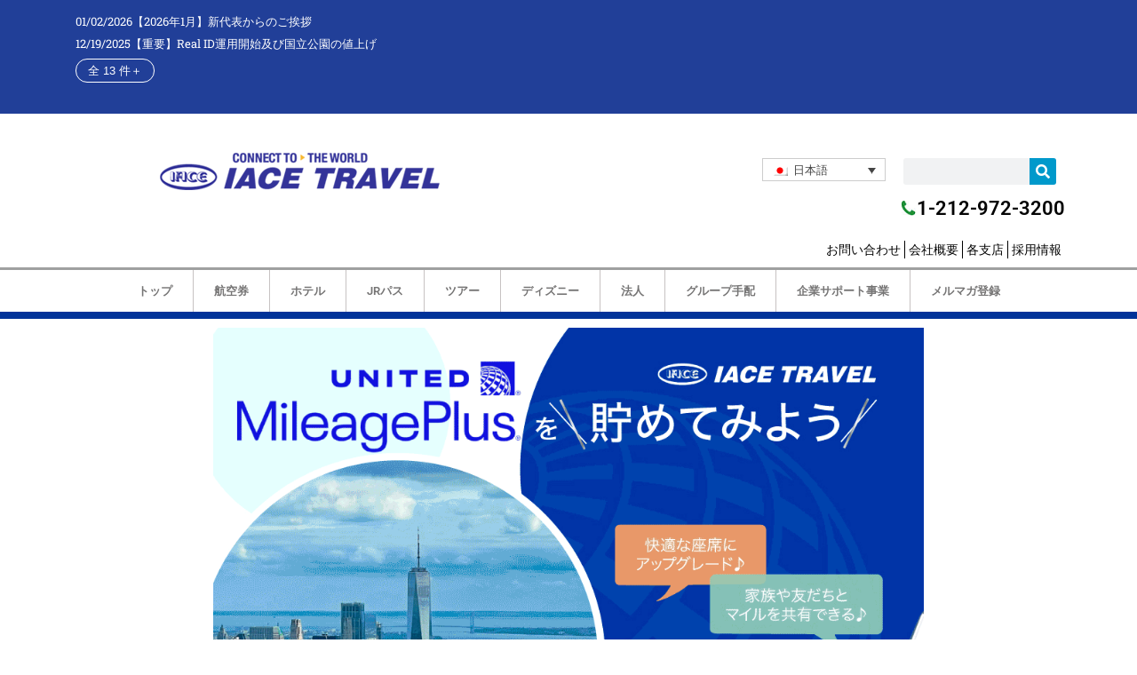

--- FILE ---
content_type: text/html; charset=UTF-8
request_url: https://iace-usa.com/ua-mileageplus/
body_size: 107995
content:
<!doctype html>
<html lang="ja">
<head>
	<meta charset="UTF-8">
	<meta name="viewport" content="width=device-width, initial-scale=1">
	<link rel="profile" href="https://gmpg.org/xfn/11">
	<title>アメリカマイル生活　United MileagePlusを貯めてみよう &#8211; IACE TRAVEL</title>
<meta name='robots' content='max-image-preview:large' />
	<style>img:is([sizes="auto" i], [sizes^="auto," i]) { contain-intrinsic-size: 3000px 1500px }</style>
	<link rel="alternate" hreflang="ja" href="https://iace-usa.com/ua-mileageplus/" />
<link rel="alternate" hreflang="x-default" href="https://iace-usa.com/ua-mileageplus/" />
<link rel='dns-prefetch' href='//www.googletagmanager.com' />
<link rel="alternate" type="application/rss+xml" title="IACE TRAVEL &raquo; フィード" href="https://iace-usa.com/feed/" />
<link rel="alternate" type="application/rss+xml" title="IACE TRAVEL &raquo; コメントフィード" href="https://iace-usa.com/comments/feed/" />
<script>
window._wpemojiSettings = {"baseUrl":"https:\/\/s.w.org\/images\/core\/emoji\/15.0.3\/72x72\/","ext":".png","svgUrl":"https:\/\/s.w.org\/images\/core\/emoji\/15.0.3\/svg\/","svgExt":".svg","source":{"concatemoji":"https:\/\/iace-usa.com\/wp-includes\/js\/wp-emoji-release.min.js?ver=6.7.4"}};
/*! This file is auto-generated */
!function(i,n){var o,s,e;function c(e){try{var t={supportTests:e,timestamp:(new Date).valueOf()};sessionStorage.setItem(o,JSON.stringify(t))}catch(e){}}function p(e,t,n){e.clearRect(0,0,e.canvas.width,e.canvas.height),e.fillText(t,0,0);var t=new Uint32Array(e.getImageData(0,0,e.canvas.width,e.canvas.height).data),r=(e.clearRect(0,0,e.canvas.width,e.canvas.height),e.fillText(n,0,0),new Uint32Array(e.getImageData(0,0,e.canvas.width,e.canvas.height).data));return t.every(function(e,t){return e===r[t]})}function u(e,t,n){switch(t){case"flag":return n(e,"\ud83c\udff3\ufe0f\u200d\u26a7\ufe0f","\ud83c\udff3\ufe0f\u200b\u26a7\ufe0f")?!1:!n(e,"\ud83c\uddfa\ud83c\uddf3","\ud83c\uddfa\u200b\ud83c\uddf3")&&!n(e,"\ud83c\udff4\udb40\udc67\udb40\udc62\udb40\udc65\udb40\udc6e\udb40\udc67\udb40\udc7f","\ud83c\udff4\u200b\udb40\udc67\u200b\udb40\udc62\u200b\udb40\udc65\u200b\udb40\udc6e\u200b\udb40\udc67\u200b\udb40\udc7f");case"emoji":return!n(e,"\ud83d\udc26\u200d\u2b1b","\ud83d\udc26\u200b\u2b1b")}return!1}function f(e,t,n){var r="undefined"!=typeof WorkerGlobalScope&&self instanceof WorkerGlobalScope?new OffscreenCanvas(300,150):i.createElement("canvas"),a=r.getContext("2d",{willReadFrequently:!0}),o=(a.textBaseline="top",a.font="600 32px Arial",{});return e.forEach(function(e){o[e]=t(a,e,n)}),o}function t(e){var t=i.createElement("script");t.src=e,t.defer=!0,i.head.appendChild(t)}"undefined"!=typeof Promise&&(o="wpEmojiSettingsSupports",s=["flag","emoji"],n.supports={everything:!0,everythingExceptFlag:!0},e=new Promise(function(e){i.addEventListener("DOMContentLoaded",e,{once:!0})}),new Promise(function(t){var n=function(){try{var e=JSON.parse(sessionStorage.getItem(o));if("object"==typeof e&&"number"==typeof e.timestamp&&(new Date).valueOf()<e.timestamp+604800&&"object"==typeof e.supportTests)return e.supportTests}catch(e){}return null}();if(!n){if("undefined"!=typeof Worker&&"undefined"!=typeof OffscreenCanvas&&"undefined"!=typeof URL&&URL.createObjectURL&&"undefined"!=typeof Blob)try{var e="postMessage("+f.toString()+"("+[JSON.stringify(s),u.toString(),p.toString()].join(",")+"));",r=new Blob([e],{type:"text/javascript"}),a=new Worker(URL.createObjectURL(r),{name:"wpTestEmojiSupports"});return void(a.onmessage=function(e){c(n=e.data),a.terminate(),t(n)})}catch(e){}c(n=f(s,u,p))}t(n)}).then(function(e){for(var t in e)n.supports[t]=e[t],n.supports.everything=n.supports.everything&&n.supports[t],"flag"!==t&&(n.supports.everythingExceptFlag=n.supports.everythingExceptFlag&&n.supports[t]);n.supports.everythingExceptFlag=n.supports.everythingExceptFlag&&!n.supports.flag,n.DOMReady=!1,n.readyCallback=function(){n.DOMReady=!0}}).then(function(){return e}).then(function(){var e;n.supports.everything||(n.readyCallback(),(e=n.source||{}).concatemoji?t(e.concatemoji):e.wpemoji&&e.twemoji&&(t(e.twemoji),t(e.wpemoji)))}))}((window,document),window._wpemojiSettings);
</script>
<style id='wp-emoji-styles-inline-css'>

	img.wp-smiley, img.emoji {
		display: inline !important;
		border: none !important;
		box-shadow: none !important;
		height: 1em !important;
		width: 1em !important;
		margin: 0 0.07em !important;
		vertical-align: -0.1em !important;
		background: none !important;
		padding: 0 !important;
	}
</style>
<style id='global-styles-inline-css'>
:root{--wp--preset--aspect-ratio--square: 1;--wp--preset--aspect-ratio--4-3: 4/3;--wp--preset--aspect-ratio--3-4: 3/4;--wp--preset--aspect-ratio--3-2: 3/2;--wp--preset--aspect-ratio--2-3: 2/3;--wp--preset--aspect-ratio--16-9: 16/9;--wp--preset--aspect-ratio--9-16: 9/16;--wp--preset--color--black: #000000;--wp--preset--color--cyan-bluish-gray: #abb8c3;--wp--preset--color--white: #ffffff;--wp--preset--color--pale-pink: #f78da7;--wp--preset--color--vivid-red: #cf2e2e;--wp--preset--color--luminous-vivid-orange: #ff6900;--wp--preset--color--luminous-vivid-amber: #fcb900;--wp--preset--color--light-green-cyan: #7bdcb5;--wp--preset--color--vivid-green-cyan: #00d084;--wp--preset--color--pale-cyan-blue: #8ed1fc;--wp--preset--color--vivid-cyan-blue: #0693e3;--wp--preset--color--vivid-purple: #9b51e0;--wp--preset--gradient--vivid-cyan-blue-to-vivid-purple: linear-gradient(135deg,rgba(6,147,227,1) 0%,rgb(155,81,224) 100%);--wp--preset--gradient--light-green-cyan-to-vivid-green-cyan: linear-gradient(135deg,rgb(122,220,180) 0%,rgb(0,208,130) 100%);--wp--preset--gradient--luminous-vivid-amber-to-luminous-vivid-orange: linear-gradient(135deg,rgba(252,185,0,1) 0%,rgba(255,105,0,1) 100%);--wp--preset--gradient--luminous-vivid-orange-to-vivid-red: linear-gradient(135deg,rgba(255,105,0,1) 0%,rgb(207,46,46) 100%);--wp--preset--gradient--very-light-gray-to-cyan-bluish-gray: linear-gradient(135deg,rgb(238,238,238) 0%,rgb(169,184,195) 100%);--wp--preset--gradient--cool-to-warm-spectrum: linear-gradient(135deg,rgb(74,234,220) 0%,rgb(151,120,209) 20%,rgb(207,42,186) 40%,rgb(238,44,130) 60%,rgb(251,105,98) 80%,rgb(254,248,76) 100%);--wp--preset--gradient--blush-light-purple: linear-gradient(135deg,rgb(255,206,236) 0%,rgb(152,150,240) 100%);--wp--preset--gradient--blush-bordeaux: linear-gradient(135deg,rgb(254,205,165) 0%,rgb(254,45,45) 50%,rgb(107,0,62) 100%);--wp--preset--gradient--luminous-dusk: linear-gradient(135deg,rgb(255,203,112) 0%,rgb(199,81,192) 50%,rgb(65,88,208) 100%);--wp--preset--gradient--pale-ocean: linear-gradient(135deg,rgb(255,245,203) 0%,rgb(182,227,212) 50%,rgb(51,167,181) 100%);--wp--preset--gradient--electric-grass: linear-gradient(135deg,rgb(202,248,128) 0%,rgb(113,206,126) 100%);--wp--preset--gradient--midnight: linear-gradient(135deg,rgb(2,3,129) 0%,rgb(40,116,252) 100%);--wp--preset--font-size--small: 13px;--wp--preset--font-size--medium: 20px;--wp--preset--font-size--large: 36px;--wp--preset--font-size--x-large: 42px;--wp--preset--spacing--20: 0.44rem;--wp--preset--spacing--30: 0.67rem;--wp--preset--spacing--40: 1rem;--wp--preset--spacing--50: 1.5rem;--wp--preset--spacing--60: 2.25rem;--wp--preset--spacing--70: 3.38rem;--wp--preset--spacing--80: 5.06rem;--wp--preset--shadow--natural: 6px 6px 9px rgba(0, 0, 0, 0.2);--wp--preset--shadow--deep: 12px 12px 50px rgba(0, 0, 0, 0.4);--wp--preset--shadow--sharp: 6px 6px 0px rgba(0, 0, 0, 0.2);--wp--preset--shadow--outlined: 6px 6px 0px -3px rgba(255, 255, 255, 1), 6px 6px rgba(0, 0, 0, 1);--wp--preset--shadow--crisp: 6px 6px 0px rgba(0, 0, 0, 1);}:root { --wp--style--global--content-size: 800px;--wp--style--global--wide-size: 1200px; }:where(body) { margin: 0; }.wp-site-blocks > .alignleft { float: left; margin-right: 2em; }.wp-site-blocks > .alignright { float: right; margin-left: 2em; }.wp-site-blocks > .aligncenter { justify-content: center; margin-left: auto; margin-right: auto; }:where(.wp-site-blocks) > * { margin-block-start: 24px; margin-block-end: 0; }:where(.wp-site-blocks) > :first-child { margin-block-start: 0; }:where(.wp-site-blocks) > :last-child { margin-block-end: 0; }:root { --wp--style--block-gap: 24px; }:root :where(.is-layout-flow) > :first-child{margin-block-start: 0;}:root :where(.is-layout-flow) > :last-child{margin-block-end: 0;}:root :where(.is-layout-flow) > *{margin-block-start: 24px;margin-block-end: 0;}:root :where(.is-layout-constrained) > :first-child{margin-block-start: 0;}:root :where(.is-layout-constrained) > :last-child{margin-block-end: 0;}:root :where(.is-layout-constrained) > *{margin-block-start: 24px;margin-block-end: 0;}:root :where(.is-layout-flex){gap: 24px;}:root :where(.is-layout-grid){gap: 24px;}.is-layout-flow > .alignleft{float: left;margin-inline-start: 0;margin-inline-end: 2em;}.is-layout-flow > .alignright{float: right;margin-inline-start: 2em;margin-inline-end: 0;}.is-layout-flow > .aligncenter{margin-left: auto !important;margin-right: auto !important;}.is-layout-constrained > .alignleft{float: left;margin-inline-start: 0;margin-inline-end: 2em;}.is-layout-constrained > .alignright{float: right;margin-inline-start: 2em;margin-inline-end: 0;}.is-layout-constrained > .aligncenter{margin-left: auto !important;margin-right: auto !important;}.is-layout-constrained > :where(:not(.alignleft):not(.alignright):not(.alignfull)){max-width: var(--wp--style--global--content-size);margin-left: auto !important;margin-right: auto !important;}.is-layout-constrained > .alignwide{max-width: var(--wp--style--global--wide-size);}body .is-layout-flex{display: flex;}.is-layout-flex{flex-wrap: wrap;align-items: center;}.is-layout-flex > :is(*, div){margin: 0;}body .is-layout-grid{display: grid;}.is-layout-grid > :is(*, div){margin: 0;}body{padding-top: 0px;padding-right: 0px;padding-bottom: 0px;padding-left: 0px;}a:where(:not(.wp-element-button)){text-decoration: underline;}:root :where(.wp-element-button, .wp-block-button__link){background-color: #32373c;border-width: 0;color: #fff;font-family: inherit;font-size: inherit;line-height: inherit;padding: calc(0.667em + 2px) calc(1.333em + 2px);text-decoration: none;}.has-black-color{color: var(--wp--preset--color--black) !important;}.has-cyan-bluish-gray-color{color: var(--wp--preset--color--cyan-bluish-gray) !important;}.has-white-color{color: var(--wp--preset--color--white) !important;}.has-pale-pink-color{color: var(--wp--preset--color--pale-pink) !important;}.has-vivid-red-color{color: var(--wp--preset--color--vivid-red) !important;}.has-luminous-vivid-orange-color{color: var(--wp--preset--color--luminous-vivid-orange) !important;}.has-luminous-vivid-amber-color{color: var(--wp--preset--color--luminous-vivid-amber) !important;}.has-light-green-cyan-color{color: var(--wp--preset--color--light-green-cyan) !important;}.has-vivid-green-cyan-color{color: var(--wp--preset--color--vivid-green-cyan) !important;}.has-pale-cyan-blue-color{color: var(--wp--preset--color--pale-cyan-blue) !important;}.has-vivid-cyan-blue-color{color: var(--wp--preset--color--vivid-cyan-blue) !important;}.has-vivid-purple-color{color: var(--wp--preset--color--vivid-purple) !important;}.has-black-background-color{background-color: var(--wp--preset--color--black) !important;}.has-cyan-bluish-gray-background-color{background-color: var(--wp--preset--color--cyan-bluish-gray) !important;}.has-white-background-color{background-color: var(--wp--preset--color--white) !important;}.has-pale-pink-background-color{background-color: var(--wp--preset--color--pale-pink) !important;}.has-vivid-red-background-color{background-color: var(--wp--preset--color--vivid-red) !important;}.has-luminous-vivid-orange-background-color{background-color: var(--wp--preset--color--luminous-vivid-orange) !important;}.has-luminous-vivid-amber-background-color{background-color: var(--wp--preset--color--luminous-vivid-amber) !important;}.has-light-green-cyan-background-color{background-color: var(--wp--preset--color--light-green-cyan) !important;}.has-vivid-green-cyan-background-color{background-color: var(--wp--preset--color--vivid-green-cyan) !important;}.has-pale-cyan-blue-background-color{background-color: var(--wp--preset--color--pale-cyan-blue) !important;}.has-vivid-cyan-blue-background-color{background-color: var(--wp--preset--color--vivid-cyan-blue) !important;}.has-vivid-purple-background-color{background-color: var(--wp--preset--color--vivid-purple) !important;}.has-black-border-color{border-color: var(--wp--preset--color--black) !important;}.has-cyan-bluish-gray-border-color{border-color: var(--wp--preset--color--cyan-bluish-gray) !important;}.has-white-border-color{border-color: var(--wp--preset--color--white) !important;}.has-pale-pink-border-color{border-color: var(--wp--preset--color--pale-pink) !important;}.has-vivid-red-border-color{border-color: var(--wp--preset--color--vivid-red) !important;}.has-luminous-vivid-orange-border-color{border-color: var(--wp--preset--color--luminous-vivid-orange) !important;}.has-luminous-vivid-amber-border-color{border-color: var(--wp--preset--color--luminous-vivid-amber) !important;}.has-light-green-cyan-border-color{border-color: var(--wp--preset--color--light-green-cyan) !important;}.has-vivid-green-cyan-border-color{border-color: var(--wp--preset--color--vivid-green-cyan) !important;}.has-pale-cyan-blue-border-color{border-color: var(--wp--preset--color--pale-cyan-blue) !important;}.has-vivid-cyan-blue-border-color{border-color: var(--wp--preset--color--vivid-cyan-blue) !important;}.has-vivid-purple-border-color{border-color: var(--wp--preset--color--vivid-purple) !important;}.has-vivid-cyan-blue-to-vivid-purple-gradient-background{background: var(--wp--preset--gradient--vivid-cyan-blue-to-vivid-purple) !important;}.has-light-green-cyan-to-vivid-green-cyan-gradient-background{background: var(--wp--preset--gradient--light-green-cyan-to-vivid-green-cyan) !important;}.has-luminous-vivid-amber-to-luminous-vivid-orange-gradient-background{background: var(--wp--preset--gradient--luminous-vivid-amber-to-luminous-vivid-orange) !important;}.has-luminous-vivid-orange-to-vivid-red-gradient-background{background: var(--wp--preset--gradient--luminous-vivid-orange-to-vivid-red) !important;}.has-very-light-gray-to-cyan-bluish-gray-gradient-background{background: var(--wp--preset--gradient--very-light-gray-to-cyan-bluish-gray) !important;}.has-cool-to-warm-spectrum-gradient-background{background: var(--wp--preset--gradient--cool-to-warm-spectrum) !important;}.has-blush-light-purple-gradient-background{background: var(--wp--preset--gradient--blush-light-purple) !important;}.has-blush-bordeaux-gradient-background{background: var(--wp--preset--gradient--blush-bordeaux) !important;}.has-luminous-dusk-gradient-background{background: var(--wp--preset--gradient--luminous-dusk) !important;}.has-pale-ocean-gradient-background{background: var(--wp--preset--gradient--pale-ocean) !important;}.has-electric-grass-gradient-background{background: var(--wp--preset--gradient--electric-grass) !important;}.has-midnight-gradient-background{background: var(--wp--preset--gradient--midnight) !important;}.has-small-font-size{font-size: var(--wp--preset--font-size--small) !important;}.has-medium-font-size{font-size: var(--wp--preset--font-size--medium) !important;}.has-large-font-size{font-size: var(--wp--preset--font-size--large) !important;}.has-x-large-font-size{font-size: var(--wp--preset--font-size--x-large) !important;}
:root :where(.wp-block-pullquote){font-size: 1.5em;line-height: 1.6;}
</style>
<link rel='stylesheet' id='contact-form-7-css' href='https://iace-usa.com/wp-content/plugins/contact-form-7/includes/css/styles.css?ver=6.1.4' media='all' />
<link rel='stylesheet' id='wpml-legacy-dropdown-0-css' href='https://iace-usa.com/wp-content/plugins/sitepress-multilingual-cms/templates/language-switchers/legacy-dropdown/style.min.css?ver=1' media='all' />
<link rel='stylesheet' id='eae-css-css' href='https://iace-usa.com/wp-content/plugins/addon-elements-for-elementor-page-builder/assets/css/eae.min.css?ver=1.14.3' media='all' />
<link rel='stylesheet' id='eae-peel-css-css' href='https://iace-usa.com/wp-content/plugins/addon-elements-for-elementor-page-builder/assets/lib/peel/peel.css?ver=1.14.3' media='all' />
<link rel='stylesheet' id='font-awesome-4-shim-css' href='https://iace-usa.com/wp-content/plugins/elementor/assets/lib/font-awesome/css/v4-shims.min.css?ver=1.0' media='all' />
<link rel='stylesheet' id='font-awesome-5-all-css' href='https://iace-usa.com/wp-content/plugins/elementor/assets/lib/font-awesome/css/all.min.css?ver=1.0' media='all' />
<link rel='stylesheet' id='vegas-css-css' href='https://iace-usa.com/wp-content/plugins/addon-elements-for-elementor-page-builder/assets/lib/vegas/vegas.min.css?ver=2.4.0' media='all' />
<link rel='stylesheet' id='search-filter-plugin-styles-css' href='https://iace-usa.com/wp-content/plugins/search-filter-pro/public/assets/css/search-filter.min.css?ver=2.5.19' media='all' />
<link rel='stylesheet' id='hello-elementor-css' href='https://iace-usa.com/wp-content/themes/hello-elementor/style.min.css?ver=3.3.0' media='all' />
<link rel='stylesheet' id='hello-elementor-theme-style-css' href='https://iace-usa.com/wp-content/themes/hello-elementor/theme.min.css?ver=3.3.0' media='all' />
<link rel='stylesheet' id='hello-elementor-header-footer-css' href='https://iace-usa.com/wp-content/themes/hello-elementor/header-footer.min.css?ver=3.3.0' media='all' />
<link rel='stylesheet' id='elementor-frontend-css' href='https://iace-usa.com/wp-content/plugins/elementor/assets/css/frontend.min.css?ver=3.33.2' media='all' />
<link rel='stylesheet' id='eael-general-css' href='https://iace-usa.com/wp-content/plugins/essential-addons-for-elementor-lite/assets/front-end/css/view/general.min.css?ver=6.5.3' media='all' />
<link rel='stylesheet' id='eael-72-css' href='https://iace-usa.com/wp-content/uploads/essential-addons-elementor/eael-72.css?ver=1721225420' media='all' />
<link rel='stylesheet' id='widget-image-css' href='https://iace-usa.com/wp-content/plugins/elementor/assets/css/widget-image.min.css?ver=3.33.2' media='all' />
<link rel='stylesheet' id='widget-search-form-css' href='https://iace-usa.com/wp-content/plugins/elementor-pro/assets/css/widget-search-form.min.css?ver=3.33.1' media='all' />
<link rel='stylesheet' id='elementor-icons-shared-0-css' href='https://iace-usa.com/wp-content/plugins/elementor/assets/lib/font-awesome/css/fontawesome.min.css?ver=5.15.3' media='all' />
<link rel='stylesheet' id='elementor-icons-fa-solid-css' href='https://iace-usa.com/wp-content/plugins/elementor/assets/lib/font-awesome/css/solid.min.css?ver=5.15.3' media='all' />
<link rel='stylesheet' id='widget-nav-menu-css' href='https://iace-usa.com/wp-content/plugins/elementor-pro/assets/css/widget-nav-menu.min.css?ver=3.33.1' media='all' />
<link rel='stylesheet' id='elementor-icons-css' href='https://iace-usa.com/wp-content/plugins/elementor/assets/lib/eicons/css/elementor-icons.min.css?ver=5.44.0' media='all' />
<style id='elementor-icons-inline-css'>

		.elementor-add-new-section .elementor-add-templately-promo-button{
            background-color: #5d4fff;
            background-image: url(https://iace-usa.com/wp-content/plugins/essential-addons-for-elementor-lite/assets/admin/images/templately/logo-icon.svg);
            background-repeat: no-repeat;
            background-position: center center;
            position: relative;
        }
        
		.elementor-add-new-section .elementor-add-templately-promo-button > i{
            height: 12px;
        }
        
        body .elementor-add-new-section .elementor-add-section-area-button {
            margin-left: 0;
        }

		.elementor-add-new-section .elementor-add-templately-promo-button{
            background-color: #5d4fff;
            background-image: url(https://iace-usa.com/wp-content/plugins/essential-addons-for-elementor-lite/assets/admin/images/templately/logo-icon.svg);
            background-repeat: no-repeat;
            background-position: center center;
            position: relative;
        }
        
		.elementor-add-new-section .elementor-add-templately-promo-button > i{
            height: 12px;
        }
        
        body .elementor-add-new-section .elementor-add-section-area-button {
            margin-left: 0;
        }
</style>
<link rel='stylesheet' id='widget-social-icons-css' href='https://iace-usa.com/wp-content/plugins/elementor/assets/css/widget-social-icons.min.css?ver=3.33.2' media='all' />
<link rel='stylesheet' id='e-apple-webkit-css' href='https://iace-usa.com/wp-content/plugins/elementor/assets/css/conditionals/apple-webkit.min.css?ver=3.33.2' media='all' />
<link rel='stylesheet' id='widget-heading-css' href='https://iace-usa.com/wp-content/plugins/elementor/assets/css/widget-heading.min.css?ver=3.33.2' media='all' />
<link rel='stylesheet' id='e-animation-slideInRight-css' href='https://iace-usa.com/wp-content/plugins/elementor/assets/lib/animations/styles/slideInRight.min.css?ver=3.33.2' media='all' />
<link rel='stylesheet' id='e-popup-css' href='https://iace-usa.com/wp-content/plugins/elementor-pro/assets/css/conditionals/popup.min.css?ver=3.33.1' media='all' />
<link rel='stylesheet' id='elementor-post-5-css' href='https://iace-usa.com/wp-content/uploads/elementor/css/post-5.css?ver=1766791180' media='all' />
<link rel='stylesheet' id='widget-animated-headline-css' href='https://iace-usa.com/wp-content/plugins/elementor-pro/assets/css/widget-animated-headline.min.css?ver=3.33.1' media='all' />
<link rel='stylesheet' id='swiper-css' href='https://iace-usa.com/wp-content/plugins/elementor/assets/lib/swiper/v8/css/swiper.min.css?ver=8.4.5' media='all' />
<link rel='stylesheet' id='e-swiper-css' href='https://iace-usa.com/wp-content/plugins/elementor/assets/css/conditionals/e-swiper.min.css?ver=3.33.2' media='all' />
<link rel='stylesheet' id='e-animation-grow-css' href='https://iace-usa.com/wp-content/plugins/elementor/assets/lib/animations/styles/e-animation-grow.min.css?ver=3.33.2' media='all' />
<link rel='stylesheet' id='widget-icon-box-css' href='https://iace-usa.com/wp-content/plugins/elementor/assets/css/widget-icon-box.min.css?ver=3.33.2' media='all' />
<link rel='stylesheet' id='widget-icon-list-css' href='https://iace-usa.com/wp-content/plugins/elementor/assets/css/widget-icon-list.min.css?ver=3.33.2' media='all' />
<link rel='stylesheet' id='widget-spacer-css' href='https://iace-usa.com/wp-content/plugins/elementor/assets/css/widget-spacer.min.css?ver=3.33.2' media='all' />
<link rel='stylesheet' id='elementor-post-30927-css' href='https://iace-usa.com/wp-content/uploads/elementor/css/post-30927.css?ver=1766813493' media='all' />
<link rel='stylesheet' id='elementor-post-72-css' href='https://iace-usa.com/wp-content/uploads/elementor/css/post-72.css?ver=1766791180' media='all' />
<link rel='stylesheet' id='elementor-post-170-css' href='https://iace-usa.com/wp-content/uploads/elementor/css/post-170.css?ver=1766791180' media='all' />
<link rel='stylesheet' id='elementor-post-47806-css' href='https://iace-usa.com/wp-content/uploads/elementor/css/post-47806.css?ver=1766791181' media='all' />
<link rel='stylesheet' id='ecs-styles-css' href='https://iace-usa.com/wp-content/plugins/ele-custom-skin/assets/css/ecs-style.css?ver=3.1.9' media='all' />
<link rel='stylesheet' id='elementor-post-1647-css' href='https://iace-usa.com/wp-content/uploads/elementor/css/post-1647.css?ver=1677388739' media='all' />
<link rel='stylesheet' id='elementor-post-3407-css' href='https://iace-usa.com/wp-content/uploads/elementor/css/post-3407.css?ver=1675461664' media='all' />
<link rel='stylesheet' id='elementor-post-3944-css' href='https://iace-usa.com/wp-content/uploads/elementor/css/post-3944.css?ver=1674361421' media='all' />
<link rel='stylesheet' id='elementor-post-5630-css' href='https://iace-usa.com/wp-content/uploads/elementor/css/post-5630.css?ver=1674692167' media='all' />
<link rel='stylesheet' id='elementor-gf-local-roboto-css' href='https://iace-usa.com/wp-content/uploads/elementor/google-fonts/css/roboto.css?ver=1748994337' media='all' />
<link rel='stylesheet' id='elementor-gf-local-robotoslab-css' href='https://iace-usa.com/wp-content/uploads/elementor/google-fonts/css/robotoslab.css?ver=1748994339' media='all' />
<link rel='stylesheet' id='elementor-icons-fa-regular-css' href='https://iace-usa.com/wp-content/plugins/elementor/assets/lib/font-awesome/css/regular.min.css?ver=5.15.3' media='all' />
<link rel='stylesheet' id='elementor-icons-fa-brands-css' href='https://iace-usa.com/wp-content/plugins/elementor/assets/lib/font-awesome/css/brands.min.css?ver=5.15.3' media='all' />
<script id="wpml-cookie-js-extra">
var wpml_cookies = {"wp-wpml_current_language":{"value":"ja","expires":1,"path":"\/"}};
var wpml_cookies = {"wp-wpml_current_language":{"value":"ja","expires":1,"path":"\/"}};
</script>
<script src="https://iace-usa.com/wp-content/plugins/sitepress-multilingual-cms/res/js/cookies/language-cookie.js?ver=486900" id="wpml-cookie-js" defer data-wp-strategy="defer"></script>
<script src="https://iace-usa.com/wp-content/plugins/sitepress-multilingual-cms/templates/language-switchers/legacy-dropdown/script.min.js?ver=1" id="wpml-legacy-dropdown-0-js"></script>
<script src="https://iace-usa.com/wp-includes/js/jquery/jquery.min.js?ver=3.7.1" id="jquery-core-js"></script>
<script src="https://iace-usa.com/wp-includes/js/jquery/jquery-migrate.min.js?ver=3.4.1" id="jquery-migrate-js"></script>
<script id="search-filter-elementor-js-extra">
var SFE_DATA = {"ajax_url":"https:\/\/iace-usa.com\/wp-admin\/admin-ajax.php","home_url":"https:\/\/iace-usa.com\/"};
</script>
<script src="https://iace-usa.com/wp-content/plugins/search-filter-elementor/assets/v2/js/search-filter-elementor.js?ver=1.3.4" id="search-filter-elementor-js"></script>
<script src="https://iace-usa.com/wp-content/plugins/addon-elements-for-elementor-page-builder/assets/js/iconHelper.js?ver=1.0" id="eae-iconHelper-js"></script>
<script id="search-filter-plugin-build-js-extra">
var SF_LDATA = {"ajax_url":"https:\/\/iace-usa.com\/wp-admin\/admin-ajax.php","home_url":"https:\/\/iace-usa.com\/","extensions":["search-filter-elementor"]};
</script>
<script src="https://iace-usa.com/wp-content/plugins/search-filter-pro/public/assets/js/search-filter-build.min.js?ver=2.5.19" id="search-filter-plugin-build-js"></script>
<script src="https://iace-usa.com/wp-content/plugins/search-filter-pro/public/assets/js/chosen.jquery.min.js?ver=2.5.19" id="search-filter-plugin-chosen-js"></script>

<!-- Site Kit によって追加された Google タグ（gtag.js）スニペット -->
<!-- Google アナリティクス スニペット (Site Kit が追加) -->
<script src="https://www.googletagmanager.com/gtag/js?id=G-50NLVTYNCZ" id="google_gtagjs-js" async></script>
<script id="google_gtagjs-js-after">
window.dataLayer = window.dataLayer || [];function gtag(){dataLayer.push(arguments);}
gtag("set","linker",{"domains":["iace-usa.com"]});
gtag("js", new Date());
gtag("set", "developer_id.dZTNiMT", true);
gtag("config", "G-50NLVTYNCZ");
</script>
<script id="ecs_ajax_load-js-extra">
var ecs_ajax_params = {"ajaxurl":"https:\/\/iace-usa.com\/wp-admin\/admin-ajax.php","posts":"{\"page\":0,\"pagename\":\"ua-mileageplus\",\"error\":\"\",\"m\":\"\",\"p\":0,\"post_parent\":\"\",\"subpost\":\"\",\"subpost_id\":\"\",\"attachment\":\"\",\"attachment_id\":0,\"name\":\"ua-mileageplus\",\"page_id\":0,\"second\":\"\",\"minute\":\"\",\"hour\":\"\",\"day\":0,\"monthnum\":0,\"year\":0,\"w\":0,\"category_name\":\"\",\"tag\":\"\",\"cat\":\"\",\"tag_id\":\"\",\"author\":\"\",\"author_name\":\"\",\"feed\":\"\",\"tb\":\"\",\"paged\":0,\"meta_key\":\"\",\"meta_value\":\"\",\"preview\":\"\",\"s\":\"\",\"sentence\":\"\",\"title\":\"\",\"fields\":\"\",\"menu_order\":\"\",\"embed\":\"\",\"category__in\":[],\"category__not_in\":[],\"category__and\":[],\"post__in\":[],\"post__not_in\":[],\"post_name__in\":[],\"tag__in\":[],\"tag__not_in\":[],\"tag__and\":[],\"tag_slug__in\":[],\"tag_slug__and\":[],\"post_parent__in\":[],\"post_parent__not_in\":[],\"author__in\":[],\"author__not_in\":[],\"search_columns\":[],\"post_type\":[\"post\",\"page\",\"e-landing-page\"],\"ignore_sticky_posts\":false,\"suppress_filters\":false,\"cache_results\":true,\"update_post_term_cache\":true,\"update_menu_item_cache\":false,\"lazy_load_term_meta\":true,\"update_post_meta_cache\":true,\"posts_per_page\":10,\"nopaging\":false,\"comments_per_page\":\"50\",\"no_found_rows\":false,\"order\":\"DESC\"}"};
</script>
<script src="https://iace-usa.com/wp-content/plugins/ele-custom-skin/assets/js/ecs_ajax_pagination.js?ver=3.1.9" id="ecs_ajax_load-js"></script>
<script src="https://iace-usa.com/wp-content/plugins/ele-custom-skin/assets/js/ecs.js?ver=3.1.9" id="ecs-script-js"></script>
<link rel="https://api.w.org/" href="https://iace-usa.com/wp-json/" /><link rel="alternate" title="JSON" type="application/json" href="https://iace-usa.com/wp-json/wp/v2/pages/30927" /><link rel="EditURI" type="application/rsd+xml" title="RSD" href="https://iace-usa.com/xmlrpc.php?rsd" />
<meta name="generator" content="WordPress 6.7.4" />
<link rel="canonical" href="https://iace-usa.com/ua-mileageplus/" />
<link rel='shortlink' href='https://iace-usa.com/?p=30927' />
<link rel="alternate" title="oEmbed (JSON)" type="application/json+oembed" href="https://iace-usa.com/wp-json/oembed/1.0/embed?url=https%3A%2F%2Fiace-usa.com%2Fua-mileageplus%2F" />
<link rel="alternate" title="oEmbed (XML)" type="text/xml+oembed" href="https://iace-usa.com/wp-json/oembed/1.0/embed?url=https%3A%2F%2Fiace-usa.com%2Fua-mileageplus%2F&#038;format=xml" />
<meta name="generator" content="Site Kit by Google 1.167.0" /><meta name="generator" content="WPML ver:4.8.6 stt:1,28;" />
<meta name="generator" content="Elementor 3.33.2; features: additional_custom_breakpoints; settings: css_print_method-external, google_font-enabled, font_display-auto">
			<style>
				.e-con.e-parent:nth-of-type(n+4):not(.e-lazyloaded):not(.e-no-lazyload),
				.e-con.e-parent:nth-of-type(n+4):not(.e-lazyloaded):not(.e-no-lazyload) * {
					background-image: none !important;
				}
				@media screen and (max-height: 1024px) {
					.e-con.e-parent:nth-of-type(n+3):not(.e-lazyloaded):not(.e-no-lazyload),
					.e-con.e-parent:nth-of-type(n+3):not(.e-lazyloaded):not(.e-no-lazyload) * {
						background-image: none !important;
					}
				}
				@media screen and (max-height: 640px) {
					.e-con.e-parent:nth-of-type(n+2):not(.e-lazyloaded):not(.e-no-lazyload),
					.e-con.e-parent:nth-of-type(n+2):not(.e-lazyloaded):not(.e-no-lazyload) * {
						background-image: none !important;
					}
				}
			</style>
			
<!-- Google タグ マネージャー スニペット (Site Kit が追加) -->
<script>
			( function( w, d, s, l, i ) {
				w[l] = w[l] || [];
				w[l].push( {'gtm.start': new Date().getTime(), event: 'gtm.js'} );
				var f = d.getElementsByTagName( s )[0],
					j = d.createElement( s ), dl = l != 'dataLayer' ? '&l=' + l : '';
				j.async = true;
				j.src = 'https://www.googletagmanager.com/gtm.js?id=' + i + dl;
				f.parentNode.insertBefore( j, f );
			} )( window, document, 'script', 'dataLayer', 'GTM-TB44X57F' );
			
</script>

<!-- (ここまで) Google タグ マネージャー スニペット (Site Kit が追加) -->
<link rel="icon" href="https://iace-usa.com/wp-content/uploads/2022/02/favicon_0.ico" sizes="32x32" />
<link rel="icon" href="https://iace-usa.com/wp-content/uploads/2022/02/favicon_0.ico" sizes="192x192" />
<link rel="apple-touch-icon" href="https://iace-usa.com/wp-content/uploads/2022/02/favicon_0.ico" />
<meta name="msapplication-TileImage" content="https://iace-usa.com/wp-content/uploads/2022/02/favicon_0.ico" />
		<style id="wp-custom-css">
			body { font-family:'ヒラギノ角Pro W3','Hiragino Kaku Gothic Pro','メイリオ','Meiryo','ＭＳ Ｐゴシック','MS PGothic',sans-serif;}

.language-switcher-holder ul{ padding-top:10px;}

.language-switcher-holder .wpml-ls-legacy-dropdown { width:80%; float:right;}

.top-nav-holder {
	border-top:3px solid #9fa0a0;
	border-bottom:8px solid #003399;	
}

.main-nav-holder .eael-simple-menu-container.preset-2 { text-align:center !important;}

.tp-rgt-contact { font-size:22px; font-weight:600;text-align:right;}

.tp-rgt-contact .txt1 { font-weight:700;}

.tp-rgt-contact .txt2 { font-size:12px;}

.tp-rgt-contact .txt3 {
	background:url(https://iace-usa.com/wp-content/uploads/2022/01/phone-icon.jpg) no-repeat left center;
	display:inline-block;
	vertical-align:top;
	padding:0 0 0 17px;
	margin:0 0 0 5px;
}

.main-nav-holder .eael-simple-menu-container.preset-2 { border:none; text-align:left;}

.main-nav-holder .eael-simple-menu-container.preset-2 li a { border-left:1px solid #9fa0a0; border-right:none !important;font-family:Arial, Helvetica, sans-serif;font-weight:normal;} 

.main-nav-holder .eael-simple-menu-container.preset-2 li:first-child a { border-left:none !important;}

.main-nav-holder .eael-simple-menu-container.preset-2 li a:hover { color:#000; background-color:#cde2f3;}

.main-nav-holder .eael-simple-menu-container.preset-2 li.current-menu-item > a {color:#000;background-color:#cde2f3;}

.hdr-nav-holder ul li {border-left:1px solid #000;}

.hdr-nav-holder ul li:first-child{ border-left:none;}

.hdr-nav-holder ul li a {
	padding:0 4px !important;
	font-size: 14px;
	font-weight: normal !important;
	font-family:Arial, Helvetica, sans-serif;
}

.hdr-nav-holder ul li a:hover { border:none !important;color:#000000  !important;}

.hdr-nav-holder ul li a:hover:after{ background:none !important;display:none !important;} 

.hdr-nav-holder ul li a:hover:after { background:none !important;} 

.hdr-nav-holder ul li a.elementor-item-active { color:#000 !important;}

.hdr-nav-holder ul li a.elementor-item-active:after {background:none !important;}


.sidebar-str{
	border:1px solid #00a0e9;

}

h3.sidebar-h3-title { 
	font-size:15px;
	background-color:#cfeaee;
	padding:15px 20px;
	margin:0;
	color: #0099cc;
}

.sidebar-title { 
	background-color:#0099cc;
	padding:15px 20px;
	font-family:Arial, Helvetica, sans-serif;font-weight:normal;
}

.sidebar-title h3 { 
	color:#fff;
	font-size:15px;
	margin:0;
	font-family:Arial, Helvetica, sans-serif;font-weight:normal;
	
}

ul.sidebar-nav { 
	list-style-type:none; 
	margin:0; 
	padding:20px 20px;
}

ul.sidebar-nav li { padding:0 0 4px 0;}

ul.sidebar-nav li a{ color:#0099cc;font-weight:300;}


.sidebar-str1{
	border:1px solid #126234;

}

h3.sidebar-h3-title1 { 
	font-size:15px;
	background-color:#c9e1bd;
	padding:15px 20px;
	margin:0;
	color: #126234;
}

h3.sidebar-h3-title1 a {color: #126234;}

.sidebar-title1 { 
	background-color:#126234;
	padding:15px 20px;
	font-family:Arial, Helvetica, sans-serif;font-weight:normal;
}

.sidebar-title1 h3 { 
	color:#fff;
	font-size:15px;
	margin:0;
	font-family:Arial, Helvetica, sans-serif;font-weight:normal;
	
}

ul.sidebar-nav1 { 
	list-style-type:none; 
	margin:0; 
	padding:20px 20px;
}

ul.sidebar-nav1 li { padding:0 0 4px 0;}

ul.sidebar-nav1 li a{ color:#126234;font-weight:300;}








.ftr-menu-holder ul { margin:0 0 20px 0;}

.ftr-menu-holder ul li a{ 
	padding:5px !important; 
	border-left:1px solid #000 !important;
	display:block;
}

.ftr-menu-holder ul li a:first-child { border:none;}

.ftr-menu-holder ul li a:hover { color:#333399 !important;}
.ftr-menu-holder ul li a:hover:after { background:none !important; display:none !important;}

.ftr-contact { padding:10px;}

.ftr-contact span.txt1 { font-weight:700;}

.ftr-logo-holder {  padding:10px;}

.ftr-contact span.txt2 { font-size:17px;}

.ftr-contact .txt3 {
	background:url(https://iace-usa.com/wp-content/uploads/2022/01/phone-icon-large.jpg) no-repeat left center;
	display:inline-block;
	vertical-align:top;
	padding:0 0 0 24px;
	margin:0 0 0 5px;
	font-weight:bold;
}

@media(max-width:768px) 
.lft-content-col {  
-ms-flex-order: 1;
order: 1;
}

.sidebar-col {
-ms-flex-order:0;
order:0;
}


[type=button],[type=submit],button {
    display: inline-block;
    font-weight: 400;
    color: #FFFFFF;
    text-align: center;
    white-space: nowrap;
    -webkit-user-select: none;
    -moz-user-select: none;
    -ms-user-select: none;
    user-select: none;
    background-color: #213F98;
    border: 1px solid #FFFFFF;
    padding: .5rem 1rem;
    font-size: 1rem;
    border-radius: 3px;
    -webkit-transition: all .3s;
    -o-transition: all .3s;
    transition: all .3s
}

[type=button]:hover , [type=submit]:hover , button:hover,
[type=button]:focus , [type=submit]:focus , 
button:focus {
  color: #213F98;
	background-color: #FFFFFF;
  border: 1px solid #213F98;
}
		</style>
		</head>
<body class="page-template-default page page-id-30927 wp-custom-logo wp-embed-responsive theme-default elementor-default elementor-kit-5 elementor-page elementor-page-30927">

		<!-- Google タグ マネージャー (noscript) スニペット (Site Kit が追加) -->
		<noscript>
			<iframe src="https://www.googletagmanager.com/ns.html?id=GTM-TB44X57F" height="0" width="0" style="display:none;visibility:hidden"></iframe>
		</noscript>
		<!-- (ここまで) Google タグ マネージャー (noscript) スニペット (Site Kit が追加) -->
		
<a class="skip-link screen-reader-text" href="#content">コンテンツにスキップ</a>

		<header data-elementor-type="header" data-elementor-id="72" class="elementor elementor-72 elementor-location-header" data-elementor-post-type="elementor_library">
					<section class="has_eae_slider elementor-section elementor-top-section elementor-element elementor-element-b4379a5 elementor-section-boxed elementor-section-height-default elementor-section-height-default" data-eae-slider="9459" data-id="b4379a5" data-element_type="section" id="head-news" data-settings="{&quot;background_background&quot;:&quot;classic&quot;}">
						<div class="elementor-container elementor-column-gap-default">
					<div class="has_eae_slider elementor-column elementor-col-100 elementor-top-column elementor-element elementor-element-d8f06ae" data-eae-slider="98710" data-id="d8f06ae" data-element_type="column" data-settings="{&quot;background_background&quot;:&quot;classic&quot;}">
			<div class="elementor-widget-wrap elementor-element-populated">
						<div class="elementor-element elementor-element-21735c8 elementor-widget elementor-widget-shortcode" data-id="21735c8" data-element_type="widget" data-widget_type="shortcode.default">
				<div class="elementor-widget-container">
							<div class="elementor-shortcode"><style>
	#news-list{flex-grow: 1;}
        #news-list a {
            color: white !important; /* リンク文字色を白 */
            text-decoration: none;  /* 下線なし */
        }
        #news-list a:hover {
            text-decoration: underline; /* ホバー時に下線をつける */
        }
        #news-list .news-item {
            display: flex;
            align-items: center;
	    gap: 10px; /* 日付とタイトルの間に余白 */
            margin-block-end: .4rem;
        }
        #news-list .news-date {
            white-space: nowrap; /* 日付の折り返し防止 */
            flex-shrink: 0; /* 幅を固定 */
        }
        #news-list .news-title {
            flex-grow: 1; /* タイトルを可変幅に */
        }
        #toggleNewsBtn {
	    width:auto ;
            white-space: nowrap;
            border-radius: 15px;
            padding: .2rem .8rem;
            font-size: 100%;
        }
	#news-list .hidden-news {
	    opacity: 0;
	    height: 0;
	    overflow: hidden;
	    transition: opacity 0.3s ease, height 0.3s ease;
	    margin: 0;
    	    padding: 0;
	}

	#news-list .show-news {
	    opacity: 1;
	    height: auto;
       	    margin: 6px 0;
	}
        div.elementor-shortcode:has(#news-list){
            display:flex;
            align-items: flex-end;
            gap: 10px;
	}
        .pc-only{display:none}
        @media (min-width: 768px) {
            .pc-only{display:inline}
        }
    </style><div id="news-list"><p class="news-item"><a href="https://iace-usa.com/news/salutation2026/" class="news-date">01/02/2026</a><a href="https://iace-usa.com/news/salutation2026/" class="news-title">【2026年1月】新代表からのご挨拶</a></p><p class="news-item"><a href="https://iace-usa.com/news/realid_nationalpark_202512/" class="news-date">12/19/2025</a><a href="https://iace-usa.com/news/realid_nationalpark_202512/" class="news-title">【重要】Real ID運用開始及び国立公園の値上げ</a></p><p class="news-item hidden-news"><a href="https://iace-usa.com/news/2025-flightreduction/" class="news-date">11/06/2025</a><a href="https://iace-usa.com/news/2025-flightreduction/" class="news-title">【重要】米国主要空港で10％減便 &#8211; 政府閉鎖の影響が拡大中</a></p><p class="news-item hidden-news"><a href="https://iace-usa.com/news/20250909-esta/" class="news-date">09/08/2025</a><a href="https://iace-usa.com/news/20250909-esta/" class="news-title">【重要】ESTA申請料の値上げについて</a></p><p class="news-item hidden-news"><a href="https://iace-usa.com/news/realid2025/" class="news-date">04/16/2025</a><a href="https://iace-usa.com/news/realid2025/" class="news-title">2025年5月7日施行：米国内でのREAL ID運用について</a></p><p class="news-item hidden-news"><a href="https://iace-usa.com/news/csr/" class="news-date">02/28/2025</a><a href="https://iace-usa.com/news/csr/" class="news-title">CSR活動</a></p><p class="news-item hidden-news"><a href="https://iace-usa.com/news/202503-ppt/" class="news-date">02/27/2025</a><a href="https://iace-usa.com/news/202503-ppt/" class="news-title">2025年3月24日からパスポートの申請方法が変わります</a></p><p class="news-item hidden-news"><a href="https://iace-usa.com/news/202501-eta/" class="news-date">02/04/2025</a><a href="https://iace-usa.com/news/202501-eta/" class="news-title">2025年1月8日から🇬🇧イギリス ETAが始まりました</a></p><p class="news-item hidden-news"><a href="https://iace-usa.com/news/202501_pressrelease/" class="news-date">01/10/2025</a><a href="https://iace-usa.com/news/202501_pressrelease/" class="news-title">弊社日本支社WJTが静岡銀行・山梨中央銀行との協業で「観光プラン」を販売開始</a></p><p class="news-item hidden-news"><a href="https://iace-usa.com/news/players_in_usa2024/" class="news-date">02/28/2024</a><a href="https://iace-usa.com/news/players_in_usa2024/" class="news-title">IACE TRAVELは在米スポーツ選手を応援しています</a></p><p class="news-item hidden-news"><a href="https://iace-usa.com/news/20240126/" class="news-date">01/26/2024</a><a href="https://iace-usa.com/news/20240126/" class="news-title">令和6年能登半島地震の被害に対する支援について</a></p><p class="news-item hidden-news"><a href="https://iace-usa.com/news/20240101/" class="news-date">12/29/2023</a><a href="https://iace-usa.com/news/20240101/" class="news-title">2024年1月1日から営業時間が変更になります</a></p><p class="news-item hidden-news"><a href="https://iace-usa.com/news/saf_project/" class="news-date">01/02/2021</a><a href="https://iace-usa.com/news/saf_project/" class="news-title">環境問題に対するSAFプロジェクトへの参加</a></p></div><button id="toggleNewsBtn" data-initial="" data-total="13"><span class="pc-only">全 13 件</span>＋</button></div>
						</div>
				</div>
				<div class="elementor-element elementor-element-9cc20c3 elementor-widget elementor-widget-html" data-id="9cc20c3" data-element_type="widget" data-widget_type="html.default">
				<div class="elementor-widget-container">
					<script>
document.addEventListener("DOMContentLoaded", function() {
    const toggleBtn = document.getElementById('toggleNewsBtn');
    if (toggleBtn) {
        let isExpanded = false; // 初期状態: 折りたたみ
        const totalCount = parseInt(toggleBtn.getAttribute('data-total'));

        toggleBtn.addEventListener('click', function() {
            document.querySelectorAll('.hidden-news').forEach(item => {
                if (!isExpanded) {
                    item.classList.add('show-news'); // 表示
                } else {
                    item.classList.remove('show-news'); // 非表示
                }
            });

            // ボタンのテキストを切り替え
            this.innerHTML = isExpanded 
                ? `<span class="pc-only">全 ${totalCount} 件</span>＋` 
                : `<span class="pc-only">全 ${totalCount} 件</span>－`;

            isExpanded = !isExpanded;
        });
    }
});
</script>				</div>
				</div>
					</div>
		</div>
					</div>
		</section>
				<section class="has_eae_slider elementor-section elementor-top-section elementor-element elementor-element-b4373ce elementor-hidden-mobile elementor-section-boxed elementor-section-height-default elementor-section-height-default" data-eae-slider="2645" data-id="b4373ce" data-element_type="section">
						<div class="elementor-container elementor-column-gap-default">
					<div class="has_eae_slider elementor-column elementor-col-50 elementor-top-column elementor-element elementor-element-635e28b" data-eae-slider="57261" data-id="635e28b" data-element_type="column">
			<div class="elementor-widget-wrap elementor-element-populated">
						<div class="elementor-element elementor-element-a81f82f elementor-widget elementor-widget-image" data-id="a81f82f" data-element_type="widget" data-widget_type="image.default">
				<div class="elementor-widget-container">
																<a href="https://iace-usa.com">
							<img width="315" height="42" src="https://iace-usa.com/wp-content/uploads/2022/01/cropped-main-logo.png" class="attachment-full size-full wp-image-28" alt="" srcset="https://iace-usa.com/wp-content/uploads/2022/01/cropped-main-logo.png 315w, https://iace-usa.com/wp-content/uploads/2022/01/cropped-main-logo-300x40.png 300w" sizes="(max-width: 315px) 100vw, 315px" />								</a>
															</div>
				</div>
					</div>
		</div>
				<div class="has_eae_slider elementor-column elementor-col-50 elementor-top-column elementor-element elementor-element-17aca3b" data-eae-slider="36117" data-id="17aca3b" data-element_type="column">
			<div class="elementor-widget-wrap elementor-element-populated">
						<section class="has_eae_slider elementor-section elementor-inner-section elementor-element elementor-element-18c75d4 elementor-section-boxed elementor-section-height-default elementor-section-height-default" data-eae-slider="99929" data-id="18c75d4" data-element_type="section">
						<div class="elementor-container elementor-column-gap-default">
					<div class="has_eae_slider elementor-column elementor-col-50 elementor-inner-column elementor-element elementor-element-343f4c7" data-eae-slider="52620" data-id="343f4c7" data-element_type="column">
			<div class="elementor-widget-wrap elementor-element-populated">
						<div class="elementor-element elementor-element-1571aa7 language-switcher-holder elementor-widget elementor-widget-shortcode" data-id="1571aa7" data-element_type="widget" data-widget_type="shortcode.default">
				<div class="elementor-widget-container">
							<div class="elementor-shortcode">
<div
	 class="wpml-ls-statics-shortcode_actions wpml-ls wpml-ls-legacy-dropdown js-wpml-ls-legacy-dropdown">
	<ul role="menu">

		<li role="none" tabindex="0" class="wpml-ls-slot-shortcode_actions wpml-ls-item wpml-ls-item-ja wpml-ls-current-language wpml-ls-first-item wpml-ls-last-item wpml-ls-item-legacy-dropdown">
			<a href="#" class="js-wpml-ls-item-toggle wpml-ls-item-toggle" role="menuitem" title="日本語(日本語)に切り替える">
                                                    <img
            class="wpml-ls-flag"
            src="https://iace-usa.com/wp-content/plugins/sitepress-multilingual-cms/res/flags/ja.png"
            alt=""
            width=18
            height=12
    /><span class="wpml-ls-native" role="menuitem">日本語</span></a>

			<ul class="wpml-ls-sub-menu" role="menu">
							</ul>

		</li>

	</ul>
</div>
</div>
						</div>
				</div>
					</div>
		</div>
				<div class="has_eae_slider elementor-column elementor-col-50 elementor-inner-column elementor-element elementor-element-2214320 elementor-hidden-mobile" data-eae-slider="74773" data-id="2214320" data-element_type="column">
			<div class="elementor-widget-wrap elementor-element-populated">
						<div class="elementor-element elementor-element-c1039fe elementor-search-form--skin-classic elementor-search-form--button-type-icon elementor-search-form--icon-search elementor-widget elementor-widget-search-form" data-id="c1039fe" data-element_type="widget" data-settings="{&quot;skin&quot;:&quot;classic&quot;}" data-widget_type="search-form.default">
				<div class="elementor-widget-container">
							<search role="search">
			<form class="elementor-search-form" action="https://iace-usa.com" method="get">
												<div class="elementor-search-form__container">
					<label class="elementor-screen-only" for="elementor-search-form-c1039fe">検索</label>

					
					<input id="elementor-search-form-c1039fe" placeholder="" class="elementor-search-form__input" type="search" name="s" value="">
					<input type='hidden' name='lang' value='ja' />
											<button class="elementor-search-form__submit" type="submit" aria-label="検索">
															<i aria-hidden="true" class="fas fa-search"></i>													</button>
					
									</div>
			</form>
		</search>
						</div>
				</div>
					</div>
		</div>
					</div>
		</section>
				<div class="elementor-element elementor-element-4edc235 elementor-hidden-mobile elementor-widget elementor-widget-text-editor" data-id="4edc235" data-element_type="widget" data-widget_type="text-editor.default">
				<div class="elementor-widget-container">
									<div class="tp-rgt-contact"><!-- <span class="txt1">24</span><span class="txt2">hours</span><span class="txt1">365</span><span class="txt2">days</span> --> <span class="txt3">1-212-972-3200</span></div>								</div>
				</div>
				<div class="elementor-element elementor-element-e9740ec elementor-nav-menu__align-end hdr-nav-holder elementor-hidden-mobile elementor-nav-menu--dropdown-none elementor-widget elementor-widget-nav-menu" data-id="e9740ec" data-element_type="widget" data-settings="{&quot;layout&quot;:&quot;horizontal&quot;,&quot;submenu_icon&quot;:{&quot;value&quot;:&quot;&lt;i class=\&quot;fas fa-caret-down\&quot; aria-hidden=\&quot;true\&quot;&gt;&lt;\/i&gt;&quot;,&quot;library&quot;:&quot;fa-solid&quot;}}" data-widget_type="nav-menu.default">
				<div class="elementor-widget-container">
								<nav aria-label="メニュー" class="elementor-nav-menu--main elementor-nav-menu__container elementor-nav-menu--layout-horizontal e--pointer-underline e--animation-fade">
				<ul id="menu-1-e9740ec" class="elementor-nav-menu"><li class="menu-item menu-item-type-post_type menu-item-object-page menu-item-17041"><a href="https://iace-usa.com/contactus/" class="elementor-item">お問い合わせ</a></li>
<li class="menu-item menu-item-type-post_type menu-item-object-page menu-item-13112"><a href="https://iace-usa.com/company-profile/" class="elementor-item">会社概要</a></li>
<li class="menu-item menu-item-type-post_type menu-item-object-page menu-item-688"><a href="https://iace-usa.com/branch-information/" class="elementor-item">各支店</a></li>
<li class="menu-item menu-item-type-post_type menu-item-object-page menu-item-13228"><a href="https://iace-usa.com/career/" class="elementor-item">採用情報</a></li>
</ul>			</nav>
						<nav class="elementor-nav-menu--dropdown elementor-nav-menu__container" aria-hidden="true">
				<ul id="menu-2-e9740ec" class="elementor-nav-menu"><li class="menu-item menu-item-type-post_type menu-item-object-page menu-item-17041"><a href="https://iace-usa.com/contactus/" class="elementor-item" tabindex="-1">お問い合わせ</a></li>
<li class="menu-item menu-item-type-post_type menu-item-object-page menu-item-13112"><a href="https://iace-usa.com/company-profile/" class="elementor-item" tabindex="-1">会社概要</a></li>
<li class="menu-item menu-item-type-post_type menu-item-object-page menu-item-688"><a href="https://iace-usa.com/branch-information/" class="elementor-item" tabindex="-1">各支店</a></li>
<li class="menu-item menu-item-type-post_type menu-item-object-page menu-item-13228"><a href="https://iace-usa.com/career/" class="elementor-item" tabindex="-1">採用情報</a></li>
</ul>			</nav>
						</div>
				</div>
					</div>
		</div>
					</div>
		</section>
				<section class="has_eae_slider elementor-section elementor-top-section elementor-element elementor-element-20228cd elementor-section-stretched top-nav-holder elementor-section-boxed elementor-section-height-default elementor-section-height-default" data-eae-slider="33554" data-id="20228cd" data-element_type="section" data-settings="{&quot;stretch_section&quot;:&quot;section-stretched&quot;}">
						<div class="elementor-container elementor-column-gap-no">
					<div class="has_eae_slider elementor-column elementor-col-100 elementor-top-column elementor-element elementor-element-28754bb" data-eae-slider="85267" data-id="28754bb" data-element_type="column">
			<div class="elementor-widget-wrap elementor-element-populated">
						<header class="has_eae_slider elementor-section elementor-inner-section elementor-element elementor-element-6ee5c43 elementor-hidden-mobile elementor-section-boxed elementor-section-height-default elementor-section-height-default" data-eae-slider="16714" data-id="6ee5c43" data-element_type="section">
						<div class="elementor-container elementor-column-gap-default">
					<div class="has_eae_slider elementor-column elementor-col-100 elementor-inner-column elementor-element elementor-element-02b17eb" data-eae-slider="85555" data-id="02b17eb" data-element_type="column">
			<div class="elementor-widget-wrap elementor-element-populated">
						<div class="elementor-element elementor-element-36edd85 elementor-nav-menu__align-center elementor-nav-menu--dropdown-none elementor-widget elementor-widget-nav-menu" data-id="36edd85" data-element_type="widget" data-settings="{&quot;layout&quot;:&quot;horizontal&quot;,&quot;submenu_icon&quot;:{&quot;value&quot;:&quot;&lt;i class=\&quot;fas fa-caret-down\&quot; aria-hidden=\&quot;true\&quot;&gt;&lt;\/i&gt;&quot;,&quot;library&quot;:&quot;fa-solid&quot;}}" data-widget_type="nav-menu.default">
				<div class="elementor-widget-container">
								<nav aria-label="メニュー" class="elementor-nav-menu--main elementor-nav-menu__container elementor-nav-menu--layout-horizontal e--pointer-background e--animation-fade">
				<ul id="menu-1-36edd85" class="elementor-nav-menu"><li class="menu-item menu-item-type-post_type menu-item-object-page menu-item-home menu-item-29870"><a href="https://iace-usa.com/" class="elementor-item">トップ</a></li>
<li class="menu-item menu-item-type-post_type menu-item-object-page menu-item-47938"><a href="https://iace-usa.com/flight/" class="elementor-item">航空券</a></li>
<li class="menu-item menu-item-type-custom menu-item-object-custom menu-item-29016"><a href="https://expedia.com/affiliate/izYPRz4" class="elementor-item">ホテル</a></li>
<li class="menu-item menu-item-type-post_type menu-item-object-page menu-item-8272"><a href="https://iace-usa.com/jrpass/" class="elementor-item">JRパス</a></li>
<li class="menu-item menu-item-type-post_type menu-item-object-page menu-item-685"><a href="https://iace-usa.com/tour/" class="elementor-item">ツアー</a></li>
<li class="menu-item menu-item-type-post_type menu-item-object-page menu-item-307"><a href="https://iace-usa.com/disney/" class="elementor-item">ディズニー</a></li>
<li class="menu-item menu-item-type-post_type menu-item-object-page menu-item-12098"><a href="https://iace-usa.com/corporate_travel/" class="elementor-item">法人</a></li>
<li class="menu-item menu-item-type-post_type menu-item-object-page menu-item-40997"><a href="https://iace-usa.com/group-travel/" class="elementor-item">グループ手配</a></li>
<li class="menu-item menu-item-type-custom menu-item-object-custom menu-item-11846"><a target="_blank" href="https://www.iacesupport.com/" class="elementor-item">企業サポート事業</a></li>
<li class="menu-item menu-item-type-post_type menu-item-object-page menu-item-20815"><a href="https://iace-usa.com/sns/" class="elementor-item">メルマガ登録</a></li>
</ul>			</nav>
						<nav class="elementor-nav-menu--dropdown elementor-nav-menu__container" aria-hidden="true">
				<ul id="menu-2-36edd85" class="elementor-nav-menu"><li class="menu-item menu-item-type-post_type menu-item-object-page menu-item-home menu-item-29870"><a href="https://iace-usa.com/" class="elementor-item" tabindex="-1">トップ</a></li>
<li class="menu-item menu-item-type-post_type menu-item-object-page menu-item-47938"><a href="https://iace-usa.com/flight/" class="elementor-item" tabindex="-1">航空券</a></li>
<li class="menu-item menu-item-type-custom menu-item-object-custom menu-item-29016"><a href="https://expedia.com/affiliate/izYPRz4" class="elementor-item" tabindex="-1">ホテル</a></li>
<li class="menu-item menu-item-type-post_type menu-item-object-page menu-item-8272"><a href="https://iace-usa.com/jrpass/" class="elementor-item" tabindex="-1">JRパス</a></li>
<li class="menu-item menu-item-type-post_type menu-item-object-page menu-item-685"><a href="https://iace-usa.com/tour/" class="elementor-item" tabindex="-1">ツアー</a></li>
<li class="menu-item menu-item-type-post_type menu-item-object-page menu-item-307"><a href="https://iace-usa.com/disney/" class="elementor-item" tabindex="-1">ディズニー</a></li>
<li class="menu-item menu-item-type-post_type menu-item-object-page menu-item-12098"><a href="https://iace-usa.com/corporate_travel/" class="elementor-item" tabindex="-1">法人</a></li>
<li class="menu-item menu-item-type-post_type menu-item-object-page menu-item-40997"><a href="https://iace-usa.com/group-travel/" class="elementor-item" tabindex="-1">グループ手配</a></li>
<li class="menu-item menu-item-type-custom menu-item-object-custom menu-item-11846"><a target="_blank" href="https://www.iacesupport.com/" class="elementor-item" tabindex="-1">企業サポート事業</a></li>
<li class="menu-item menu-item-type-post_type menu-item-object-page menu-item-20815"><a href="https://iace-usa.com/sns/" class="elementor-item" tabindex="-1">メルマガ登録</a></li>
</ul>			</nav>
						</div>
				</div>
					</div>
		</div>
					</div>
		</header>
					</div>
		</div>
					</div>
		</section>
				<section class="has_eae_slider elementor-section elementor-top-section elementor-element elementor-element-1df8544 elementor-hidden-desktop elementor-hidden-tablet elementor-section-boxed elementor-section-height-default elementor-section-height-default" data-eae-slider="28363" data-id="1df8544" data-element_type="section">
						<div class="elementor-container elementor-column-gap-default">
					<div class="has_eae_slider elementor-column elementor-col-50 elementor-top-column elementor-element elementor-element-1ee645a" data-eae-slider="82654" data-id="1ee645a" data-element_type="column">
			<div class="elementor-widget-wrap elementor-element-populated">
						<div class="elementor-element elementor-element-93912a1 elementor-widget elementor-widget-image" data-id="93912a1" data-element_type="widget" data-widget_type="image.default">
				<div class="elementor-widget-container">
																<a href="https://iace-usa.com/">
							<img width="315" height="42" src="https://iace-usa.com/wp-content/uploads/2022/01/cropped-main-logo.png" class="attachment-full size-full wp-image-28" alt="" srcset="https://iace-usa.com/wp-content/uploads/2022/01/cropped-main-logo.png 315w, https://iace-usa.com/wp-content/uploads/2022/01/cropped-main-logo-300x40.png 300w" sizes="(max-width: 315px) 100vw, 315px" />								</a>
															</div>
				</div>
					</div>
		</div>
				<div class="has_eae_slider elementor-column elementor-col-50 elementor-top-column elementor-element elementor-element-8868a71" data-eae-slider="85986" data-id="8868a71" data-element_type="column">
			<div class="elementor-widget-wrap elementor-element-populated">
						<div class="elementor-element elementor-element-57bccef eael_simple_menu_hamburger_disable_selected_menu_hide eael-simple-menu-hamburger-align-right eael-hamburger--tablet elementor-widget elementor-widget-eael-simple-menu" data-id="57bccef" data-element_type="widget" data-widget_type="eael-simple-menu.default">
				<div class="elementor-widget-container">
					<style>
                        @media screen and (max-width: 1024px) {
                            .eael-hamburger--tablet {
                                .eael-simple-menu-horizontal,
                                .eael-simple-menu-vertical {
                                    display: none;
                                }
                            }
                            .eael-hamburger--tablet {
                                .eael-simple-menu-container .eael-simple-menu-toggle {
                                    display: block;
                                }
                            }
                        }
                    </style>            <div data-hamburger-icon="&lt;i aria-hidden=&quot;true&quot; class=&quot;fas fa-bars&quot;&gt;&lt;/i&gt;" data-indicator-icon="&lt;i aria-hidden=&quot;true&quot; class=&quot;fas fa-angle-down&quot;&gt;&lt;/i&gt;" data-dropdown-indicator-icon="&lt;i class=&quot;fas fa-angle-down&quot;&gt;&lt;/i&gt;" class="eael-simple-menu-container eael-simple-menu-align-left eael-simple-menu--stretch eael-simple-menu-dropdown-align-left preset-2" data-hamburger-breakpoints="{&quot;mobile&quot;:&quot;\u30e2\u30d0\u30a4\u30eb\u7e26\u5411\u304d (&gt; 767px)&quot;,&quot;tablet&quot;:&quot;\u30bf\u30d6\u30ec\u30c3\u30c8\u7e26\u30ec\u30a4\u30a2\u30a6\u30c8 (&gt; 1024px)&quot;,&quot;desktop&quot;:&quot;Desktop (&gt; 2400px)&quot;,&quot;none&quot;:&quot;None&quot;}" data-hamburger-device="tablet">
                <ul id="menu-menu-mobile" class="eael-simple-menu eael-simple-menu-dropdown-animate-to-top eael-simple-menu-indicator eael-simple-menu-horizontal"><li id="menu-item-29871" class="menu-item menu-item-type-post_type menu-item-object-page menu-item-home menu-item-29871"><a href="https://iace-usa.com/">トップ</a></li>
<li id="menu-item-29892" class="menu-item menu-item-type-custom menu-item-object-custom menu-item-29892"><a href="https://iace-usa.com/flight/">フライト検索</a></li>
<li id="menu-item-8273" class="menu-item menu-item-type-post_type menu-item-object-page menu-item-8273"><a href="https://iace-usa.com/jrpass/">JRパス</a></li>
<li id="menu-item-16279" class="menu-item menu-item-type-custom menu-item-object-custom menu-item-16279"><a target="_blank" href="https://iace-usa.com/corporate_travel/hotels/">ホテル</a></li>
<li id="menu-item-5064" class="menu-item menu-item-type-post_type menu-item-object-page menu-item-5064"><a href="https://iace-usa.com/tour/">ツアー</a></li>
<li id="menu-item-37827" class="menu-item menu-item-type-post_type menu-item-object-page menu-item-37827"><a href="https://iace-usa.com/group-travel-2024/">グループ・団体手配</a></li>
<li id="menu-item-5065" class="menu-item menu-item-type-post_type menu-item-object-page menu-item-5065"><a href="https://iace-usa.com/disney/">ディズニー</a></li>
<li id="menu-item-16243" class="menu-item menu-item-type-post_type menu-item-object-page menu-item-16243"><a href="https://iace-usa.com/corporate_travel/">法人</a></li>
<li id="menu-item-19576" class="menu-item menu-item-type-post_type menu-item-object-page menu-item-19576"><a href="https://iace-usa.com/contactus/">お問い合わせ</a></li>
<li id="menu-item-5057" class="menu-item menu-item-type-post_type menu-item-object-page menu-item-5057"><a href="https://iace-usa.com/career/">採用情報</a></li>
<li id="menu-item-16130" class="menu-item menu-item-type-custom menu-item-object-custom menu-item-16130"><a href="https://iace-usa.com/en/">English</a></li>
</ul>                <button class="eael-simple-menu-toggle">
                    <span class="sr-only ">Hamburger Toggle Menu</span>
                    <i aria-hidden="true" class="fas fa-bars"></i>                </button>
            </div>
            				</div>
				</div>
					</div>
		</div>
					</div>
		</section>
				</header>
		
<main id="content" class="site-main post-30927 page type-page status-publish hentry">

	
	<div class="page-content">
				<div data-elementor-type="wp-page" data-elementor-id="30927" class="elementor elementor-30927" data-elementor-post-type="page">
				<div class="has_eae_slider elementor-element elementor-element-496c285 e-flex e-con-boxed e-con e-parent" data-eae-slider="98348" data-id="496c285" data-element_type="container">
					<div class="e-con-inner">
				<div class="elementor-element elementor-element-654215c elementor-widget elementor-widget-image" data-id="654215c" data-element_type="widget" data-widget_type="image.default">
				<div class="elementor-widget-container">
															<img fetchpriority="high" decoding="async" width="800" height="599" src="https://iace-usa.com/wp-content/uploads/2024/07/UA-Mileage-Card-4.gif" class="attachment-large size-large wp-image-31218" alt="" />															</div>
				</div>
					</div>
				</div>
		<div class="has_eae_slider elementor-element elementor-element-fc367c5 e-flex e-con-boxed e-con e-parent" data-eae-slider="86676" data-id="fc367c5" data-element_type="container">
					<div class="e-con-inner">
		<div class="has_eae_slider elementor-element elementor-element-7231158 e-con-full e-flex e-con e-child" data-eae-slider="24568" data-id="7231158" data-element_type="container" data-settings="{&quot;background_background&quot;:&quot;slideshow&quot;,&quot;background_slideshow_gallery&quot;:[],&quot;background_slideshow_loop&quot;:&quot;yes&quot;,&quot;background_slideshow_slide_duration&quot;:5000,&quot;background_slideshow_slide_transition&quot;:&quot;fade&quot;,&quot;background_slideshow_transition_duration&quot;:500}">
				<div class="elementor-element elementor-element-33f3cca elementor-headline--style-highlight elementor-widget elementor-widget-animated-headline" data-id="33f3cca" data-element_type="widget" data-settings="{&quot;marker&quot;:&quot;double_underline&quot;,&quot;highlighted_text&quot;:&quot;\uff3c\\  \u640d\u3092\u3057\u3066\u3057\u307e\u3063\u3066\u3044\u308b\u304b\u3082\u3057\u308c\u307e\u305b\u3093\uff01\uff01 \/\uff0f&quot;,&quot;headline_style&quot;:&quot;highlight&quot;,&quot;loop&quot;:&quot;yes&quot;,&quot;highlight_animation_duration&quot;:1200,&quot;highlight_iteration_delay&quot;:8000}" data-widget_type="animated-headline.default">
				<div class="elementor-widget-container">
							<h3 class="elementor-headline">
					<span class="elementor-headline-plain-text elementor-headline-text-wrapper"><b>｢あまり飛行機には乗らないし、マイルのことはイマイチわからない｣</b><br>という方は<br></span>
				<span class="elementor-headline-dynamic-wrapper elementor-headline-text-wrapper">
					<span class="elementor-headline-dynamic-text elementor-headline-text-active">＼\  損をしてしまっているかもしれません！！ /／</span>
				</span>
				</h3>
						</div>
				</div>
				</div>
				<div class="elementor-element elementor-element-fbe2e4e elementor-widget elementor-widget-image" data-id="fbe2e4e" data-element_type="widget" data-widget_type="image.default">
				<div class="elementor-widget-container">
															<img decoding="async" width="800" height="188" src="https://iace-usa.com/wp-content/uploads/2024/07/3231-20240710_UA-Mileage-Card02-1-1024x241.jpg" class="attachment-large size-large wp-image-31192" alt="" srcset="https://iace-usa.com/wp-content/uploads/2024/07/3231-20240710_UA-Mileage-Card02-1-1024x241.jpg 1024w, https://iace-usa.com/wp-content/uploads/2024/07/3231-20240710_UA-Mileage-Card02-1-300x71.jpg 300w, https://iace-usa.com/wp-content/uploads/2024/07/3231-20240710_UA-Mileage-Card02-1-768x181.jpg 768w, https://iace-usa.com/wp-content/uploads/2024/07/3231-20240710_UA-Mileage-Card02-1.jpg 1050w" sizes="(max-width: 800px) 100vw, 800px" />															</div>
				</div>
				<div class="elementor-element elementor-element-55cbd65 elementor-widget elementor-widget-text-editor" data-id="55cbd65" data-element_type="widget" data-widget_type="text-editor.default">
				<div class="elementor-widget-container">
									<p style="text-align: center;"><span style="color: #1413d3; font-size: 12pt;">Unitedなら<strong>ANAの特典航空券</strong>にも使えるので、じっくり貯めて日本に帰国した後でもご</span><span style="color: #1413d3; font-size: 12pt;">活用いただけます。</span><br /><span style="color: #1413d3; font-size: 12pt;">入会時の特典も楽しみ！<strong>最大10万マイルもらえることも。</strong></span></p>								</div>
				</div>
					</div>
				</div>
		<div class="has_eae_slider elementor-element elementor-element-21658aa e-grid e-con-boxed e-con e-parent" data-eae-slider="72709" data-id="21658aa" data-element_type="container">
					<div class="e-con-inner">
		<div class="has_eae_slider elementor-element elementor-element-4cb5666 e-con-full e-flex e-con e-child" data-eae-slider="66982" data-id="4cb5666" data-element_type="container">
				<div class="elementor-element elementor-element-185a2d4 elementor-widget elementor-widget-image" data-id="185a2d4" data-element_type="widget" data-widget_type="image.default">
				<div class="elementor-widget-container">
															<img loading="lazy" decoding="async" width="720" height="454" src="https://iace-usa.com/wp-content/uploads/2024/07/UNTD24_ExplorerCard.png" class="elementor-animation-grow attachment-large size-large wp-image-31060" alt="" srcset="https://iace-usa.com/wp-content/uploads/2024/07/UNTD24_ExplorerCard.png 720w, https://iace-usa.com/wp-content/uploads/2024/07/UNTD24_ExplorerCard-300x189.png 300w" sizes="(max-width: 720px) 100vw, 720px" />															</div>
				</div>
				<div class="elementor-element elementor-element-1755c32 elementor-widget elementor-widget-text-editor" data-id="1755c32" data-element_type="widget" data-widget_type="text-editor.default">
				<div class="elementor-widget-container">
									<h3 class="cardcomp-subtitle" style="text-align: center;">United<sup>SM</sup> Explorer Card</h3>								</div>
				</div>
				</div>
		<div class="has_eae_slider elementor-element elementor-element-c7eed8d e-con-full e-flex e-con e-child" data-eae-slider="21210" data-id="c7eed8d" data-element_type="container">
				<div class="elementor-element elementor-element-feefdcb elementor-widget elementor-widget-image" data-id="feefdcb" data-element_type="widget" data-widget_type="image.default">
				<div class="elementor-widget-container">
															<img loading="lazy" decoding="async" width="720" height="454" src="https://iace-usa.com/wp-content/uploads/2024/07/UNTD24_QuestCard.png" class="elementor-animation-grow attachment-large size-large wp-image-31062" alt="" srcset="https://iace-usa.com/wp-content/uploads/2024/07/UNTD24_QuestCard.png 720w, https://iace-usa.com/wp-content/uploads/2024/07/UNTD24_QuestCard-300x189.png 300w" sizes="(max-width: 720px) 100vw, 720px" />															</div>
				</div>
				<div class="elementor-element elementor-element-5d86f54 elementor-widget elementor-widget-text-editor" data-id="5d86f54" data-element_type="widget" data-widget_type="text-editor.default">
				<div class="elementor-widget-container">
									<h3 class="cardcomp-subtitle atm-u-padding-bottom-large" style="text-align: center;">United Quest<sup>SM</sup> Card</h3>								</div>
				</div>
				</div>
		<div class="has_eae_slider elementor-element elementor-element-66fd85d e-con-full e-flex e-con e-child" data-eae-slider="7053" data-id="66fd85d" data-element_type="container">
				<div class="elementor-element elementor-element-5e0933f elementor-widget elementor-widget-image" data-id="5e0933f" data-element_type="widget" data-widget_type="image.default">
				<div class="elementor-widget-container">
															<img loading="lazy" decoding="async" width="720" height="454" src="https://iace-usa.com/wp-content/uploads/2024/07/UNTD24_ClubCard.png" class="elementor-animation-grow attachment-large size-large wp-image-31058" alt="" srcset="https://iace-usa.com/wp-content/uploads/2024/07/UNTD24_ClubCard.png 720w, https://iace-usa.com/wp-content/uploads/2024/07/UNTD24_ClubCard-300x189.png 300w" sizes="(max-width: 720px) 100vw, 720px" />															</div>
				</div>
				<div class="elementor-element elementor-element-e8c0348 elementor-widget elementor-widget-text-editor" data-id="e8c0348" data-element_type="widget" data-widget_type="text-editor.default">
				<div class="elementor-widget-container">
									<h3 class="cardcomp-subtitle" style="text-align: center;">United Club<sup>SM</sup> Infinite Card</h3>								</div>
				</div>
				</div>
					</div>
				</div>
		<div class="has_eae_slider elementor-element elementor-element-fa1cd51 e-flex e-con-boxed e-con e-parent" data-eae-slider="59590" data-id="fa1cd51" data-element_type="container">
					<div class="e-con-inner">
				<div class="elementor-element elementor-element-854b09e elementor-widget elementor-widget-text-editor" data-id="854b09e" data-element_type="widget" data-widget_type="text-editor.default">
				<div class="elementor-widget-container">
									<p style="text-align: right;"><strong><span style="color: #1413d3;">※加入希望の方は、お問い合わせください。</span></strong></p>								</div>
				</div>
					</div>
				</div>
		<div class="has_eae_slider elementor-element elementor-element-e17b1a8 e-flex e-con-boxed e-con e-parent" data-eae-slider="16065" data-id="e17b1a8" data-element_type="container">
					<div class="e-con-inner">
				<div class="elementor-element elementor-element-e7b4fd5 elementor-widget elementor-widget-image" data-id="e7b4fd5" data-element_type="widget" data-widget_type="image.default">
				<div class="elementor-widget-container">
															<img loading="lazy" decoding="async" width="800" height="470" src="https://iace-usa.com/wp-content/uploads/2024/07/3231-20240710_UA-Mileage-Card03-2.jpg" class="attachment-large size-large wp-image-31459" alt="" srcset="https://iace-usa.com/wp-content/uploads/2024/07/3231-20240710_UA-Mileage-Card03-2.jpg 1008w, https://iace-usa.com/wp-content/uploads/2024/07/3231-20240710_UA-Mileage-Card03-2-300x176.jpg 300w, https://iace-usa.com/wp-content/uploads/2024/07/3231-20240710_UA-Mileage-Card03-2-768x451.jpg 768w" sizes="(max-width: 800px) 100vw, 800px" />															</div>
				</div>
					</div>
				</div>
		<div class="has_eae_slider elementor-element elementor-element-f857417 e-flex e-con-boxed e-con e-parent" data-eae-slider="26632" data-id="f857417" data-element_type="container">
					<div class="e-con-inner">
				<div class="elementor-element elementor-element-11b63c6 elementor-view-framed elementor-shape-circle elementor-position-top elementor-mobile-position-top elementor-widget elementor-widget-icon-box" data-id="11b63c6" data-element_type="widget" data-widget_type="icon-box.default">
				<div class="elementor-widget-container">
							<div class="elementor-icon-box-wrapper">

						<div class="elementor-icon-box-icon">
				<span  class="elementor-icon">
				<i aria-hidden="true" class="far fa-credit-card"></i>				</span>
			</div>
			
						<div class="elementor-icon-box-content">

									<h3 class="elementor-icon-box-title">
						<span  >
							さらにうれしい！						</span>
					</h3>
				
				
			</div>
			
		</div>
						</div>
				</div>
				<div class="elementor-element elementor-element-9ffd1df elementor-align-left elementor-icon-list--layout-traditional elementor-list-item-link-full_width elementor-widget elementor-widget-icon-list" data-id="9ffd1df" data-element_type="widget" data-widget_type="icon-list.default">
				<div class="elementor-widget-container">
							<ul class="elementor-icon-list-items">
							<li class="elementor-icon-list-item">
											<span class="elementor-icon-list-icon">
							<i aria-hidden="true" class="far fa-credit-card"></i>						</span>
										<span class="elementor-icon-list-text">カードで予約した航空券の受託手荷物1個目が無料に！</span>
									</li>
								<li class="elementor-icon-list-item">
											<span class="elementor-icon-list-icon">
							<i aria-hidden="true" class="far fa-credit-card"></i>						</span>
										<span class="elementor-icon-list-text">優先搭乗ができる！「Group2」での搭乗が可能に！</span>
									</li>
								<li class="elementor-icon-list-item">
											<span class="elementor-icon-list-icon">
							<i aria-hidden="true" class="far fa-credit-card"></i>						</span>
										<span class="elementor-icon-list-text">提携航空会社の特典航空券はもちろん、家族や友人に特典のプレゼントも可能！</span>
									</li>
						</ul>
						</div>
				</div>
					</div>
				</div>
		<div class="has_eae_slider elementor-element elementor-element-74117b6 e-flex e-con-boxed e-con e-parent" data-eae-slider="20232" data-id="74117b6" data-element_type="container">
					<div class="e-con-inner">
		<div class="has_eae_slider elementor-element elementor-element-4fd788c e-con-full e-flex e-con e-child" data-eae-slider="14980" data-id="4fd788c" data-element_type="container" data-settings="{&quot;background_background&quot;:&quot;classic&quot;}">
				<div class="elementor-element elementor-element-5274194 elementor-widget elementor-widget-text-editor" data-id="5274194" data-element_type="widget" data-widget_type="text-editor.default">
				<div class="elementor-widget-container">
									<p style="text-align: center;"><span style="font-size: 14pt; color: #0133a0;">ORD、DEN、IAH、LAX、SFO、EWR、IAD、ユナイテッドのハブ空港のお近くにお住まいの方は、特にUnited MileagePlusがおすすめです！</span></p>								</div>
				</div>
				</div>
				<div class="elementor-element elementor-element-4d850ad elementor-widget elementor-widget-text-editor" data-id="4d850ad" data-element_type="widget" data-widget_type="text-editor.default">
				<div class="elementor-widget-container">
									<p><span style="color: #1413d3;">※United MileagePlus.、ユナイテッドクレジットカードの詳細は、<span style="text-decoration: underline;"><a style="text-decoration: underline; color: #1413d3;" href="https://www.united.com/en/us/fly/products/united-personal-credit-cards.html">ユナイテッド航空のWEBサイト</a></span>等でもご確認ください。</span></p>								</div>
				</div>
				<div class="elementor-element elementor-element-818bac4 elementor-widget elementor-widget-spacer" data-id="818bac4" data-element_type="widget" data-widget_type="spacer.default">
				<div class="elementor-widget-container">
							<div class="elementor-spacer">
			<div class="elementor-spacer-inner"></div>
		</div>
						</div>
				</div>
					</div>
				</div>
				</div>
		
		
			</div>

	
</main>

			<footer data-elementor-type="footer" data-elementor-id="170" class="elementor elementor-170 elementor-location-footer" data-elementor-post-type="elementor_library">
					<section class="has_eae_slider elementor-section elementor-top-section elementor-element elementor-element-3da1c8c elementor-section-stretched elementor-section-boxed elementor-section-height-default elementor-section-height-default" data-eae-slider="10452" data-id="3da1c8c" data-element_type="section" data-settings="{&quot;stretch_section&quot;:&quot;section-stretched&quot;,&quot;background_background&quot;:&quot;classic&quot;}">
						<div class="elementor-container elementor-column-gap-default">
					<div class="has_eae_slider elementor-column elementor-col-100 elementor-top-column elementor-element elementor-element-92f8f00" data-eae-slider="18361" data-id="92f8f00" data-element_type="column">
			<div class="elementor-widget-wrap elementor-element-populated">
						<div class="elementor-element elementor-element-a9f74b9 elementor-shape-circle elementor-grid-0 e-grid-align-center elementor-widget elementor-widget-social-icons" data-id="a9f74b9" data-element_type="widget" data-widget_type="social-icons.default">
				<div class="elementor-widget-container">
							<div class="elementor-social-icons-wrapper elementor-grid" role="list">
							<span class="elementor-grid-item" role="listitem">
					<a class="elementor-icon elementor-social-icon elementor-social-icon-youtube elementor-repeater-item-a1cbe2e" href="https://www.youtube.com/@IACETRAVELTV" target="_blank">
						<span class="elementor-screen-only">Youtube</span>
						<i aria-hidden="true" class="fab fa-youtube"></i>					</a>
				</span>
							<span class="elementor-grid-item" role="listitem">
					<a class="elementor-icon elementor-social-icon elementor-social-icon-facebook elementor-repeater-item-9290660" href="https://www.facebook.com/IACE.TRAVEL/" target="_blank">
						<span class="elementor-screen-only">Facebook</span>
						<i aria-hidden="true" class="fab fa-facebook"></i>					</a>
				</span>
							<span class="elementor-grid-item" role="listitem">
					<a class="elementor-icon elementor-social-icon elementor-social-icon-instagram elementor-repeater-item-40a66bf" href="https://www.instagram.com/iace_usa/" target="_blank">
						<span class="elementor-screen-only">Instagram</span>
						<i aria-hidden="true" class="fab fa-instagram"></i>					</a>
				</span>
							<span class="elementor-grid-item" role="listitem">
					<a class="elementor-icon elementor-social-icon elementor-social-icon-line elementor-repeater-item-5e6722c" href="https://iace-usa.com/line/" target="_blank">
						<span class="elementor-screen-only">Line</span>
						<i aria-hidden="true" class="fab fa-line"></i>					</a>
				</span>
							<span class="elementor-grid-item" role="listitem">
					<a class="elementor-icon elementor-social-icon elementor-social-icon-envelope elementor-repeater-item-a59104f" href="https://iace-usa.com/newsletter/" target="_blank">
						<span class="elementor-screen-only">Envelope</span>
						<i aria-hidden="true" class="fas fa-envelope"></i>					</a>
				</span>
							<span class="elementor-grid-item" role="listitem">
					<a class="elementor-icon elementor-social-icon elementor-social-icon-x-twitter elementor-repeater-item-02cc5dc" href="https://twitter.com/IACETRAVEL" target="_blank">
						<span class="elementor-screen-only">X-twitter</span>
						<i aria-hidden="true" class="fab fa-x-twitter"></i>					</a>
				</span>
					</div>
						</div>
				</div>
					</div>
		</div>
					</div>
		</section>
				<section class="has_eae_slider elementor-section elementor-top-section elementor-element elementor-element-2a78686 elementor-section-stretched elementor-section-boxed elementor-section-height-default elementor-section-height-default" data-eae-slider="85654" data-id="2a78686" data-element_type="section" data-settings="{&quot;stretch_section&quot;:&quot;section-stretched&quot;,&quot;background_background&quot;:&quot;classic&quot;}">
						<div class="elementor-container elementor-column-gap-default">
					<div class="has_eae_slider elementor-column elementor-col-100 elementor-top-column elementor-element elementor-element-78a13d2" data-eae-slider="15382" data-id="78a13d2" data-element_type="column">
			<div class="elementor-widget-wrap elementor-element-populated">
						<section class="has_eae_slider elementor-section elementor-inner-section elementor-element elementor-element-2da22e9 elementor-section-boxed elementor-section-height-default elementor-section-height-default" data-eae-slider="19957" data-id="2da22e9" data-element_type="section">
						<div class="elementor-container elementor-column-gap-default">
					<div class="has_eae_slider elementor-column elementor-col-100 elementor-inner-column elementor-element elementor-element-28f115c" data-eae-slider="38031" data-id="28f115c" data-element_type="column" data-settings="{&quot;background_background&quot;:&quot;gradient&quot;}">
			<div class="elementor-widget-wrap elementor-element-populated">
						<div class="elementor-element elementor-element-679b1fc elementor-nav-menu__align-center ftr-menu-holder elementor-nav-menu--dropdown-none elementor-widget elementor-widget-nav-menu" data-id="679b1fc" data-element_type="widget" data-settings="{&quot;layout&quot;:&quot;horizontal&quot;,&quot;submenu_icon&quot;:{&quot;value&quot;:&quot;&lt;i class=\&quot;fas fa-caret-down\&quot; aria-hidden=\&quot;true\&quot;&gt;&lt;\/i&gt;&quot;,&quot;library&quot;:&quot;fa-solid&quot;}}" data-widget_type="nav-menu.default">
				<div class="elementor-widget-container">
								<nav aria-label="メニュー" class="elementor-nav-menu--main elementor-nav-menu__container elementor-nav-menu--layout-horizontal e--pointer-underline e--animation-fade">
				<ul id="menu-1-679b1fc" class="elementor-nav-menu"><li class="menu-item menu-item-type-custom menu-item-object-custom menu-item-home menu-item-186"><a href="http://iace-usa.com" class="elementor-item">Home</a></li>
<li class="menu-item menu-item-type-post_type menu-item-object-page menu-item-188"><a href="https://iace-usa.com/branch-information/" class="elementor-item">各支店情報</a></li>
<li class="menu-item menu-item-type-post_type menu-item-object-page menu-item-192"><a href="https://iace-usa.com/qa/" class="elementor-item">Q&#038;A</a></li>
<li class="menu-item menu-item-type-post_type menu-item-object-page menu-item-193"><a href="https://iace-usa.com/privacy-policy/" class="elementor-item">プライバシーポリシー</a></li>
<li class="menu-item menu-item-type-post_type menu-item-object-page menu-item-194"><a href="https://iace-usa.com/company-profile/" class="elementor-item">会社概要</a></li>
<li class="menu-item menu-item-type-post_type menu-item-object-page menu-item-20507"><a href="https://iace-usa.com/newsletter/" class="elementor-item">メルマガ</a></li>
</ul>			</nav>
						<nav class="elementor-nav-menu--dropdown elementor-nav-menu__container" aria-hidden="true">
				<ul id="menu-2-679b1fc" class="elementor-nav-menu"><li class="menu-item menu-item-type-custom menu-item-object-custom menu-item-home menu-item-186"><a href="http://iace-usa.com" class="elementor-item" tabindex="-1">Home</a></li>
<li class="menu-item menu-item-type-post_type menu-item-object-page menu-item-188"><a href="https://iace-usa.com/branch-information/" class="elementor-item" tabindex="-1">各支店情報</a></li>
<li class="menu-item menu-item-type-post_type menu-item-object-page menu-item-192"><a href="https://iace-usa.com/qa/" class="elementor-item" tabindex="-1">Q&#038;A</a></li>
<li class="menu-item menu-item-type-post_type menu-item-object-page menu-item-193"><a href="https://iace-usa.com/privacy-policy/" class="elementor-item" tabindex="-1">プライバシーポリシー</a></li>
<li class="menu-item menu-item-type-post_type menu-item-object-page menu-item-194"><a href="https://iace-usa.com/company-profile/" class="elementor-item" tabindex="-1">会社概要</a></li>
<li class="menu-item menu-item-type-post_type menu-item-object-page menu-item-20507"><a href="https://iace-usa.com/newsletter/" class="elementor-item" tabindex="-1">メルマガ</a></li>
</ul>			</nav>
						</div>
				</div>
					</div>
		</div>
					</div>
		</section>
				<section class="has_eae_slider elementor-section elementor-inner-section elementor-element elementor-element-6380c97 elementor-section-boxed elementor-section-height-default elementor-section-height-default" data-eae-slider="86670" data-id="6380c97" data-element_type="section">
						<div class="elementor-container elementor-column-gap-custom">
					<div class="has_eae_slider elementor-column elementor-col-66 elementor-inner-column elementor-element elementor-element-2b2d9b1" data-eae-slider="4587" data-id="2b2d9b1" data-element_type="column" data-settings="{&quot;background_background&quot;:&quot;classic&quot;}">
			<div class="elementor-widget-wrap elementor-element-populated">
						<div class="elementor-element elementor-element-49c0343 elementor-widget elementor-widget-text-editor" data-id="49c0343" data-element_type="widget" data-widget_type="text-editor.default">
				<div class="elementor-widget-container">
									<div class="ftr-contact"><!-- <span class="txt1">24</span><span class="txt2">hours</span><span class="txt1">365</span><span class="txt2">days</span> --> <a href="tel:12129723200"><span class="txt3">1-212-972-3200</span></a></div>								</div>
				</div>
					</div>
		</div>
				<div class="has_eae_slider elementor-column elementor-col-33 elementor-inner-column elementor-element elementor-element-2ee758c" data-eae-slider="50378" data-id="2ee758c" data-element_type="column" data-settings="{&quot;background_background&quot;:&quot;classic&quot;}">
			<div class="elementor-widget-wrap elementor-element-populated">
						<div class="elementor-element elementor-element-a9c042b ftr-logo-holder elementor-widget elementor-widget-image" data-id="a9c042b" data-element_type="widget" data-widget_type="image.default">
				<div class="elementor-widget-container">
															<img width="300" height="54" src="https://iace-usa.com/wp-content/uploads/2022/01/godaddy-iata-1-300x54.jpg" class="attachment-medium size-medium wp-image-41740" alt="" srcset="https://iace-usa.com/wp-content/uploads/2022/01/godaddy-iata-1-300x54.jpg 300w, https://iace-usa.com/wp-content/uploads/2022/01/godaddy-iata-1.jpg 321w" sizes="(max-width: 300px) 100vw, 300px" />															</div>
				</div>
					</div>
		</div>
					</div>
		</section>
					</div>
		</div>
					</div>
		</section>
				</footer>
		
<div id="eael-reading-progress-30927" class="eael-reading-progress-wrap eael-reading-progress-wrap-global"><div class="eael-reading-progress eael-reading-progress-global eael-reading-progress-bottom" style="height: 9px;background-color: ;">
                        <div class="eael-reading-progress-fill" style="height: 9px;background-color: #92B4FF;transition: width 50ms ease;"></div>
                    </div></div>		<div data-elementor-type="popup" data-elementor-id="47806" class="elementor elementor-47806 elementor-location-popup" data-elementor-settings="{&quot;entrance_animation&quot;:&quot;slideInRight&quot;,&quot;exit_animation&quot;:&quot;slideInRight&quot;,&quot;entrance_animation_duration&quot;:{&quot;unit&quot;:&quot;px&quot;,&quot;size&quot;:&quot;1&quot;,&quot;sizes&quot;:[]},&quot;a11y_navigation&quot;:&quot;yes&quot;,&quot;triggers&quot;:[],&quot;timing&quot;:[]}" data-elementor-post-type="elementor_library">
			<div class="has_eae_slider elementor-element elementor-element-30242b2f e-con-full e-flex e-con e-parent" data-eae-slider="85953" data-id="30242b2f" data-element_type="container">
				<div class="elementor-element elementor-element-4e923707 elementor-widget elementor-widget-image" data-id="4e923707" data-element_type="widget" data-widget_type="image.default">
				<div class="elementor-widget-container">
															<img width="533" height="304" src="https://iace-usa.com/wp-content/uploads/2025/08/UA-promo-popup-202508.jpg" class="attachment-full size-full wp-image-47809" alt="" srcset="https://iace-usa.com/wp-content/uploads/2025/08/UA-promo-popup-202508.jpg 533w, https://iace-usa.com/wp-content/uploads/2025/08/UA-promo-popup-202508-300x171.jpg 300w" sizes="(max-width: 533px) 100vw, 533px" />															</div>
				</div>
		<div class="has_eae_slider elementor-element elementor-element-b6caf8a e-flex e-con-boxed e-con e-child" data-eae-slider="76592" data-id="b6caf8a" data-element_type="container" data-settings="{&quot;background_background&quot;:&quot;classic&quot;}">
					<div class="e-con-inner">
				<div class="elementor-element elementor-element-129e553a elementor-widget elementor-widget-heading" data-id="129e553a" data-element_type="widget" data-widget_type="heading.default">
				<div class="elementor-widget-container">
					<h6 class="elementor-heading-title elementor-size-default">ユナイテッド航空 
日本行きご購入で</h6>				</div>
				</div>
				<div class="elementor-element elementor-element-61545ae3 elementor-widget elementor-widget-heading" data-id="61545ae3" data-element_type="widget" data-widget_type="heading.default">
				<div class="elementor-widget-container">
					<h1 class="elementor-heading-title elementor-size-default"><a href="https://docs.google.com/forms/d/e/1FAIpQLScA8Jf0_0m4-4uMjxhkWX0Ml6tEnEqQdrX-K7F89_ibGlAAKA/viewform?usp=dialog">エコノミープラスに<br>アップグレード！</a></h1>				</div>
				</div>
				<div class="elementor-element elementor-element-ea900f5 elementor-widget elementor-widget-text-editor" data-id="ea900f5" data-element_type="widget" data-widget_type="text-editor.default">
				<div class="elementor-widget-container">
									<p>詳細は212-972-3200までお電話、<br>または下記からお問い合わせください。</p>								</div>
				</div>
				<div class="elementor-element elementor-element-319cb08b elementor-align-center elementor-widget elementor-widget-button" data-id="319cb08b" data-element_type="widget" data-widget_type="button.default">
				<div class="elementor-widget-container">
									<div class="elementor-button-wrapper">
					<a class="elementor-button elementor-button-link elementor-size-sm" href="https://docs.google.com/forms/d/e/1FAIpQLScA8Jf0_0m4-4uMjxhkWX0Ml6tEnEqQdrX-K7F89_ibGlAAKA/viewform?usp=dialog" target="_blank">
						<span class="elementor-button-content-wrapper">
						<span class="elementor-button-icon">
				<i aria-hidden="true" class="far fa-edit"></i>			</span>
									<span class="elementor-button-text">お問い合わせはこちら</span>
					</span>
					</a>
				</div>
								</div>
				</div>
					</div>
				</div>
				</div>
				</div>
					<script>
				const lazyloadRunObserver = () => {
					const lazyloadBackgrounds = document.querySelectorAll( `.e-con.e-parent:not(.e-lazyloaded)` );
					const lazyloadBackgroundObserver = new IntersectionObserver( ( entries ) => {
						entries.forEach( ( entry ) => {
							if ( entry.isIntersecting ) {
								let lazyloadBackground = entry.target;
								if( lazyloadBackground ) {
									lazyloadBackground.classList.add( 'e-lazyloaded' );
								}
								lazyloadBackgroundObserver.unobserve( entry.target );
							}
						});
					}, { rootMargin: '200px 0px 200px 0px' } );
					lazyloadBackgrounds.forEach( ( lazyloadBackground ) => {
						lazyloadBackgroundObserver.observe( lazyloadBackground );
					} );
				};
				const events = [
					'DOMContentLoaded',
					'elementor/lazyload/observe',
				];
				events.forEach( ( event ) => {
					document.addEventListener( event, lazyloadRunObserver );
				} );
			</script>
			<link rel='stylesheet' id='eael-reading-progress-css' href='https://iace-usa.com/wp-content/plugins/essential-addons-for-elementor-lite/assets/front-end/css/view/reading-progress.min.css?ver=6.5.3' media='all' />
<script src="https://iace-usa.com/wp-includes/js/dist/hooks.min.js?ver=4d63a3d491d11ffd8ac6" id="wp-hooks-js"></script>
<script src="https://iace-usa.com/wp-includes/js/dist/i18n.min.js?ver=5e580eb46a90c2b997e6" id="wp-i18n-js"></script>
<script id="wp-i18n-js-after">
wp.i18n.setLocaleData( { 'text direction\u0004ltr': [ 'ltr' ] } );
</script>
<script src="https://iace-usa.com/wp-content/plugins/contact-form-7/includes/swv/js/index.js?ver=6.1.4" id="swv-js"></script>
<script id="contact-form-7-js-translations">
( function( domain, translations ) {
	var localeData = translations.locale_data[ domain ] || translations.locale_data.messages;
	localeData[""].domain = domain;
	wp.i18n.setLocaleData( localeData, domain );
} )( "contact-form-7", {"translation-revision-date":"2025-11-30 08:12:23+0000","generator":"GlotPress\/4.0.3","domain":"messages","locale_data":{"messages":{"":{"domain":"messages","plural-forms":"nplurals=1; plural=0;","lang":"ja_JP"},"This contact form is placed in the wrong place.":["\u3053\u306e\u30b3\u30f3\u30bf\u30af\u30c8\u30d5\u30a9\u30fc\u30e0\u306f\u9593\u9055\u3063\u305f\u4f4d\u7f6e\u306b\u7f6e\u304b\u308c\u3066\u3044\u307e\u3059\u3002"],"Error:":["\u30a8\u30e9\u30fc:"]}},"comment":{"reference":"includes\/js\/index.js"}} );
</script>
<script id="contact-form-7-js-before">
var wpcf7 = {
    "api": {
        "root": "https:\/\/iace-usa.com\/wp-json\/",
        "namespace": "contact-form-7\/v1"
    },
    "cached": 1
};
</script>
<script src="https://iace-usa.com/wp-content/plugins/contact-form-7/includes/js/index.js?ver=6.1.4" id="contact-form-7-js"></script>
<script id="eae-main-js-extra">
var eae = {"ajaxurl":"https:\/\/iace-usa.com\/wp-admin\/admin-ajax.php","current_url":"aHR0cHM6Ly9pYWNlLXVzYS5jb20vdWEtbWlsZWFnZXBsdXMv","nonce":"4a04c53707","plugin_url":"https:\/\/iace-usa.com\/wp-content\/plugins\/addon-elements-for-elementor-page-builder\/"};
var eae_editor = {"plugin_url":"https:\/\/iace-usa.com\/wp-content\/plugins\/addon-elements-for-elementor-page-builder\/"};
</script>
<script src="https://iace-usa.com/wp-content/plugins/addon-elements-for-elementor-page-builder/assets/js/eae.min.js?ver=1.14.3" id="eae-main-js"></script>
<script src="https://iace-usa.com/wp-content/plugins/addon-elements-for-elementor-page-builder/build/index.min.js?ver=1.14.3" id="eae-index-js"></script>
<script src="https://iace-usa.com/wp-content/plugins/elementor/assets/lib/font-awesome/js/v4-shims.min.js?ver=1.0" id="font-awesome-4-shim-js"></script>
<script src="https://iace-usa.com/wp-content/plugins/addon-elements-for-elementor-page-builder/assets/js/animated-main.min.js?ver=1.0" id="animated-main-js"></script>
<script src="https://iace-usa.com/wp-content/plugins/addon-elements-for-elementor-page-builder/assets/js/particles.min.js?ver=2.0.0" id="eae-particles-js"></script>
<script src="https://iace-usa.com/wp-content/plugins/addon-elements-for-elementor-page-builder/assets/lib/magnific.min.js?ver=1.1.0" id="wts-magnific-js"></script>
<script src="https://iace-usa.com/wp-content/plugins/addon-elements-for-elementor-page-builder/assets/lib/vegas/vegas.min.js?ver=2.4.0" id="vegas-js"></script>
<script src="https://iace-usa.com/wp-includes/js/jquery/ui/core.min.js?ver=1.13.3" id="jquery-ui-core-js"></script>
<script src="https://iace-usa.com/wp-includes/js/jquery/ui/datepicker.min.js?ver=1.13.3" id="jquery-ui-datepicker-js"></script>
<script id="jquery-ui-datepicker-js-after">
jQuery(function(jQuery){jQuery.datepicker.setDefaults({"closeText":"\u9589\u3058\u308b","currentText":"\u4eca\u65e5","monthNames":["1\u6708","2\u6708","3\u6708","4\u6708","5\u6708","6\u6708","7\u6708","8\u6708","9\u6708","10\u6708","11\u6708","12\u6708"],"monthNamesShort":["1\u6708","2\u6708","3\u6708","4\u6708","5\u6708","6\u6708","7\u6708","8\u6708","9\u6708","10\u6708","11\u6708","12\u6708"],"nextText":"\u6b21","prevText":"\u524d","dayNames":["\u65e5\u66dc\u65e5","\u6708\u66dc\u65e5","\u706b\u66dc\u65e5","\u6c34\u66dc\u65e5","\u6728\u66dc\u65e5","\u91d1\u66dc\u65e5","\u571f\u66dc\u65e5"],"dayNamesShort":["\u65e5","\u6708","\u706b","\u6c34","\u6728","\u91d1","\u571f"],"dayNamesMin":["\u65e5","\u6708","\u706b","\u6c34","\u6728","\u91d1","\u571f"],"dateFormat":"mm\/dd\/yy","firstDay":1,"isRTL":false});});
</script>
<script id="eael-general-js-extra">
var localize = {"ajaxurl":"https:\/\/iace-usa.com\/wp-admin\/admin-ajax.php","nonce":"21148fb921","i18n":{"added":"Added ","compare":"Compare","loading":"Loading..."},"eael_translate_text":{"required_text":"is a required field","invalid_text":"Invalid","billing_text":"Billing","shipping_text":"Shipping","fg_mfp_counter_text":"of"},"page_permalink":"https:\/\/iace-usa.com\/ua-mileageplus\/","cart_redirectition":"","cart_page_url":"","el_breakpoints":{"mobile":{"label":"\u30e2\u30d0\u30a4\u30eb\u7e26\u5411\u304d","value":767,"default_value":767,"direction":"max","is_enabled":true},"mobile_extra":{"label":"\u30e2\u30d0\u30a4\u30eb\u6a2a\u5411\u304d","value":880,"default_value":880,"direction":"max","is_enabled":false},"tablet":{"label":"\u30bf\u30d6\u30ec\u30c3\u30c8\u7e26\u30ec\u30a4\u30a2\u30a6\u30c8","value":1024,"default_value":1024,"direction":"max","is_enabled":true},"tablet_extra":{"label":"\u30bf\u30d6\u30ec\u30c3\u30c8\u6a2a\u30ec\u30a4\u30a2\u30a6\u30c8","value":1200,"default_value":1200,"direction":"max","is_enabled":false},"laptop":{"label":"\u30ce\u30fc\u30c8\u30d1\u30bd\u30b3\u30f3","value":1366,"default_value":1366,"direction":"max","is_enabled":false},"widescreen":{"label":"\u30ef\u30a4\u30c9\u30b9\u30af\u30ea\u30fc\u30f3","value":2400,"default_value":2400,"direction":"min","is_enabled":false}}};
</script>
<script src="https://iace-usa.com/wp-content/plugins/essential-addons-for-elementor-lite/assets/front-end/js/view/general.min.js?ver=6.5.3" id="eael-general-js"></script>
<script src="https://iace-usa.com/wp-content/uploads/essential-addons-elementor/eael-72.js?ver=1721225420" id="eael-72-js"></script>
<script src="https://iace-usa.com/wp-content/plugins/elementor/assets/js/webpack.runtime.min.js?ver=3.33.2" id="elementor-webpack-runtime-js"></script>
<script src="https://iace-usa.com/wp-content/plugins/elementor/assets/js/frontend-modules.min.js?ver=3.33.2" id="elementor-frontend-modules-js"></script>
<script id="elementor-frontend-js-extra">
var EAELImageMaskingConfig = {"svg_dir_url":"https:\/\/iace-usa.com\/wp-content\/plugins\/essential-addons-for-elementor-lite\/assets\/front-end\/img\/image-masking\/svg-shapes\/"};
</script>
<script id="elementor-frontend-js-before">
var elementorFrontendConfig = {"environmentMode":{"edit":false,"wpPreview":false,"isScriptDebug":false},"i18n":{"shareOnFacebook":"Facebook \u3067\u5171\u6709","shareOnTwitter":"Twitter \u3067\u5171\u6709","pinIt":"\u30d4\u30f3\u3059\u308b","download":"\u30c0\u30a6\u30f3\u30ed\u30fc\u30c9","downloadImage":"\u753b\u50cf\u3092\u30c0\u30a6\u30f3\u30ed\u30fc\u30c9","fullscreen":"\u30d5\u30eb\u30b9\u30af\u30ea\u30fc\u30f3","zoom":"\u30ba\u30fc\u30e0","share":"\u30b7\u30a7\u30a2","playVideo":"\u52d5\u753b\u518d\u751f","previous":"\u524d","next":"\u6b21","close":"\u9589\u3058\u308b","a11yCarouselPrevSlideMessage":"\u524d\u306e\u30b9\u30e9\u30a4\u30c9","a11yCarouselNextSlideMessage":"\u6b21\u306e\u30b9\u30e9\u30a4\u30c9","a11yCarouselFirstSlideMessage":"This is the first slide","a11yCarouselLastSlideMessage":"This is the last slide","a11yCarouselPaginationBulletMessage":"\u30b9\u30e9\u30a4\u30c9\u306b\u79fb\u52d5"},"is_rtl":false,"breakpoints":{"xs":0,"sm":480,"md":768,"lg":1025,"xl":1440,"xxl":1600},"responsive":{"breakpoints":{"mobile":{"label":"\u30e2\u30d0\u30a4\u30eb\u7e26\u5411\u304d","value":767,"default_value":767,"direction":"max","is_enabled":true},"mobile_extra":{"label":"\u30e2\u30d0\u30a4\u30eb\u6a2a\u5411\u304d","value":880,"default_value":880,"direction":"max","is_enabled":false},"tablet":{"label":"\u30bf\u30d6\u30ec\u30c3\u30c8\u7e26\u30ec\u30a4\u30a2\u30a6\u30c8","value":1024,"default_value":1024,"direction":"max","is_enabled":true},"tablet_extra":{"label":"\u30bf\u30d6\u30ec\u30c3\u30c8\u6a2a\u30ec\u30a4\u30a2\u30a6\u30c8","value":1200,"default_value":1200,"direction":"max","is_enabled":false},"laptop":{"label":"\u30ce\u30fc\u30c8\u30d1\u30bd\u30b3\u30f3","value":1366,"default_value":1366,"direction":"max","is_enabled":false},"widescreen":{"label":"\u30ef\u30a4\u30c9\u30b9\u30af\u30ea\u30fc\u30f3","value":2400,"default_value":2400,"direction":"min","is_enabled":false}},"hasCustomBreakpoints":false},"version":"3.33.2","is_static":false,"experimentalFeatures":{"additional_custom_breakpoints":true,"container":true,"theme_builder_v2":true,"landing-pages":true,"nested-elements":true,"home_screen":true,"global_classes_should_enforce_capabilities":true,"e_variables":true,"cloud-library":true,"e_opt_in_v4_page":true,"import-export-customization":true,"e_pro_variables":true},"urls":{"assets":"https:\/\/iace-usa.com\/wp-content\/plugins\/elementor\/assets\/","ajaxurl":"https:\/\/iace-usa.com\/wp-admin\/admin-ajax.php","uploadUrl":"https:\/\/iace-usa.com\/wp-content\/uploads"},"nonces":{"floatingButtonsClickTracking":"c039d83f55"},"swiperClass":"swiper","settings":{"page":[],"editorPreferences":[]},"kit":{"active_breakpoints":["viewport_mobile","viewport_tablet"],"lightbox_enable_counter":"yes","lightbox_enable_fullscreen":"yes","lightbox_enable_zoom":"yes","lightbox_enable_share":"yes","lightbox_title_src":"title","lightbox_description_src":"description"},"post":{"id":30927,"title":"%E3%82%A2%E3%83%A1%E3%83%AA%E3%82%AB%E3%83%9E%E3%82%A4%E3%83%AB%E7%94%9F%E6%B4%BB%E3%80%80United%20MileagePlus%E3%82%92%E8%B2%AF%E3%82%81%E3%81%A6%E3%81%BF%E3%82%88%E3%81%86%20%E2%80%93%20IACE%20TRAVEL","excerpt":"","featuredImage":false}};
</script>
<script src="https://iace-usa.com/wp-content/plugins/elementor/assets/js/frontend.min.js?ver=3.33.2" id="elementor-frontend-js"></script>
<script src="https://iace-usa.com/wp-content/plugins/elementor-pro/assets/lib/smartmenus/jquery.smartmenus.min.js?ver=1.2.1" id="smartmenus-js"></script>
<script src="https://iace-usa.com/wp-content/plugins/elementor/assets/lib/swiper/v8/swiper.min.js?ver=8.4.5" id="swiper-js"></script>
<script src="https://iace-usa.com/wp-content/plugins/essential-addons-for-elementor-lite/assets/front-end/js/view/reading-progress.min.js?ver=6.5.3" id="eael-reading-progress-js"></script>
<script src="https://iace-usa.com/wp-content/plugins/elementor-pro/assets/js/webpack-pro.runtime.min.js?ver=3.33.1" id="elementor-pro-webpack-runtime-js"></script>
<script id="elementor-pro-frontend-js-before">
var ElementorProFrontendConfig = {"ajaxurl":"https:\/\/iace-usa.com\/wp-admin\/admin-ajax.php","nonce":"1c0cb307e3","urls":{"assets":"https:\/\/iace-usa.com\/wp-content\/plugins\/elementor-pro\/assets\/","rest":"https:\/\/iace-usa.com\/wp-json\/"},"settings":{"lazy_load_background_images":true},"popup":{"hasPopUps":true},"shareButtonsNetworks":{"facebook":{"title":"Facebook","has_counter":true},"twitter":{"title":"Twitter"},"linkedin":{"title":"LinkedIn","has_counter":true},"pinterest":{"title":"Pinterest","has_counter":true},"reddit":{"title":"Reddit","has_counter":true},"vk":{"title":"VK","has_counter":true},"odnoklassniki":{"title":"OK","has_counter":true},"tumblr":{"title":"Tumblr"},"digg":{"title":"Digg"},"skype":{"title":"Skype"},"stumbleupon":{"title":"StumbleUpon","has_counter":true},"mix":{"title":"Mix"},"telegram":{"title":"Telegram"},"pocket":{"title":"Pocket","has_counter":true},"xing":{"title":"XING","has_counter":true},"whatsapp":{"title":"WhatsApp"},"email":{"title":"Email"},"print":{"title":"Print"},"x-twitter":{"title":"X"},"threads":{"title":"Threads"}},"facebook_sdk":{"lang":"ja","app_id":""},"lottie":{"defaultAnimationUrl":"https:\/\/iace-usa.com\/wp-content\/plugins\/elementor-pro\/modules\/lottie\/assets\/animations\/default.json"}};
</script>
<script src="https://iace-usa.com/wp-content/plugins/elementor-pro/assets/js/frontend.min.js?ver=3.33.1" id="elementor-pro-frontend-js"></script>
<script src="https://iace-usa.com/wp-content/plugins/elementor-pro/assets/js/elements-handlers.min.js?ver=3.33.1" id="pro-elements-handlers-js"></script>

</body>
</html>

<!-- Dynamic page generated in 2.008 seconds. -->
<!-- Cached page generated by WP-Super-Cache on 2026-01-16 11:57:58 -->

<!-- super cache -->

--- FILE ---
content_type: text/css
request_url: https://iace-usa.com/wp-content/uploads/elementor/css/post-5.css?ver=1766791180
body_size: 1635
content:
.elementor-kit-5{--e-global-color-primary:#34339A;--e-global-color-secondary:#0099CB;--e-global-color-text:#040404;--e-global-color-accent:#61CE70;--e-global-color-da53a84:#FFFFFF;--e-global-color-402d39e:#040404;--e-global-color-1ff6bcc:#00BBF8;--e-global-color-876cfd6:#036FB1;--e-global-color-5f593fe:#61CE70;--e-global-typography-primary-font-family:"Roboto";--e-global-typography-primary-font-weight:600;--e-global-typography-secondary-font-family:"Roboto Slab";--e-global-typography-secondary-font-weight:400;--e-global-typography-text-font-family:"Roboto";--e-global-typography-text-font-weight:400;--e-global-typography-accent-font-family:"Roboto";--e-global-typography-accent-font-weight:500;font-size:13px;}.elementor-kit-5 e-page-transition{background-color:#FFBC7D;}.elementor-kit-5 a{font-family:var( --e-global-typography-secondary-font-family ), Sans-serif;font-weight:var( --e-global-typography-secondary-font-weight );}.elementor-kit-5 h1{font-size:20px;}.elementor-kit-5 h3{font-size:13px;}.elementor-section.elementor-section-boxed > .elementor-container{max-width:1140px;}.e-con{--container-max-width:1140px;}.elementor-widget:not(:last-child){margin-block-end:20px;}.elementor-element{--widgets-spacing:20px 20px;--widgets-spacing-row:20px;--widgets-spacing-column:20px;}{}h1.entry-title{display:var(--page-title-display);}@media(max-width:1024px){.elementor-section.elementor-section-boxed > .elementor-container{max-width:1024px;}.e-con{--container-max-width:1024px;}}@media(max-width:767px){.elementor-section.elementor-section-boxed > .elementor-container{max-width:767px;}.e-con{--container-max-width:767px;}}

--- FILE ---
content_type: text/css
request_url: https://iace-usa.com/wp-content/uploads/elementor/css/post-30927.css?ver=1766813493
body_size: 12122
content:
.elementor-30927 .elementor-element.elementor-element-496c285{--display:flex;}.elementor-widget-image .widget-image-caption{color:var( --e-global-color-text );font-family:var( --e-global-typography-text-font-family ), Sans-serif;font-weight:var( --e-global-typography-text-font-weight );}.elementor-30927 .elementor-element.elementor-element-654215c > .elementor-widget-container{margin:0px 0px 0px 0px;}.elementor-30927 .elementor-element.elementor-element-fc367c5{--display:flex;--flex-direction:column;--container-widget-width:100%;--container-widget-height:initial;--container-widget-flex-grow:0;--container-widget-align-self:initial;--flex-wrap-mobile:wrap;}.elementor-30927 .elementor-element.elementor-element-7231158{--display:flex;}.elementor-widget-animated-headline .elementor-headline-plain-text{color:var( --e-global-color-secondary );}.elementor-widget-animated-headline .elementor-headline{font-family:var( --e-global-typography-primary-font-family ), Sans-serif;font-weight:var( --e-global-typography-primary-font-weight );}.elementor-widget-animated-headline{--dynamic-text-color:var( --e-global-color-secondary );}.elementor-widget-animated-headline .elementor-headline-dynamic-text{font-family:var( --e-global-typography-primary-font-family ), Sans-serif;font-weight:var( --e-global-typography-primary-font-weight );}.elementor-widget-animated-headline .elementor-headline-dynamic-wrapper path{stroke:var( --e-global-color-accent );}.elementor-30927 .elementor-element.elementor-element-33f3cca{--iteration-count:infinite;--animation-duration:1200ms;--dynamic-text-color:#1413D3;}.elementor-30927 .elementor-element.elementor-element-33f3cca .elementor-headline{text-align:center;font-family:"Roboto", Sans-serif;font-size:20px;font-weight:500;}.elementor-30927 .elementor-element.elementor-element-33f3cca .elementor-headline-plain-text{color:#1413D3;}.elementor-30927 .elementor-element.elementor-element-33f3cca .elementor-headline-dynamic-text{font-family:"Roboto", Sans-serif;font-weight:600;}.elementor-30927 .elementor-element.elementor-element-33f3cca .elementor-headline .elementor-headline-dynamic-wrapper{-webkit-text-stroke-width:0px;stroke-width:0px;-webkit-text-stroke-color:#000;stroke:#000;}.elementor-30927 .elementor-element.elementor-element-33f3cca .elementor-headline-dynamic-wrapper path{stroke:#FFF300;stroke-width:12px;}.elementor-widget-text-editor{font-family:var( --e-global-typography-text-font-family ), Sans-serif;font-weight:var( --e-global-typography-text-font-weight );color:var( --e-global-color-text );}.elementor-widget-text-editor.elementor-drop-cap-view-stacked .elementor-drop-cap{background-color:var( --e-global-color-primary );}.elementor-widget-text-editor.elementor-drop-cap-view-framed .elementor-drop-cap, .elementor-widget-text-editor.elementor-drop-cap-view-default .elementor-drop-cap{color:var( --e-global-color-primary );border-color:var( --e-global-color-primary );}.elementor-30927 .elementor-element.elementor-element-55cbd65 > .elementor-widget-container{margin:0px 0px 0px 0px;padding:0px 0px 0px 0px;}.elementor-30927 .elementor-element.elementor-element-21658aa{--display:grid;--e-con-grid-template-columns:repeat(3, 1fr);--e-con-grid-template-rows:repeat(1, 1fr);--grid-auto-flow:row;--margin-top:0px;--margin-bottom:0px;--margin-left:0px;--margin-right:0px;--padding-top:0px;--padding-bottom:0px;--padding-left:0px;--padding-right:0px;}.elementor-30927 .elementor-element.elementor-element-4cb5666{--display:flex;--gap:0px 0px;--row-gap:0px;--column-gap:0px;}.elementor-30927 .elementor-element.elementor-element-185a2d4:hover img{opacity:0.85;}.elementor-30927 .elementor-element.elementor-element-185a2d4 img{transition-duration:0.4s;}.elementor-30927 .elementor-element.elementor-element-1755c32 > .elementor-widget-container{margin:0px 0px 0px 0px;padding:0px 0px 0px 0px;}.elementor-30927 .elementor-element.elementor-element-c7eed8d{--display:flex;--gap:0px 0px;--row-gap:0px;--column-gap:0px;}.elementor-30927 .elementor-element.elementor-element-feefdcb:hover img{opacity:0.85;}.elementor-30927 .elementor-element.elementor-element-feefdcb img{transition-duration:0.4s;}.elementor-30927 .elementor-element.elementor-element-5d86f54 > .elementor-widget-container{margin:0px 0px 0px 0px;padding:0px 0px 0px 0px;}.elementor-30927 .elementor-element.elementor-element-66fd85d{--display:flex;--gap:1px 1px;--row-gap:1px;--column-gap:1px;}.elementor-30927 .elementor-element.elementor-element-5e0933f:hover img{opacity:0.85;}.elementor-30927 .elementor-element.elementor-element-5e0933f img{transition-duration:0.4s;}.elementor-30927 .elementor-element.elementor-element-fa1cd51{--display:flex;--flex-direction:column;--container-widget-width:100%;--container-widget-height:initial;--container-widget-flex-grow:0;--container-widget-align-self:initial;--flex-wrap-mobile:wrap;--padding-top:0px;--padding-bottom:0px;--padding-left:0px;--padding-right:0px;}.elementor-30927 .elementor-element.elementor-element-854b09e > .elementor-widget-container{margin:0px 0px 0px 0px;padding:0px 0px 0px 0px;}.elementor-30927 .elementor-element.elementor-element-e17b1a8{--display:flex;--flex-direction:column;--container-widget-width:100%;--container-widget-height:initial;--container-widget-flex-grow:0;--container-widget-align-self:initial;--flex-wrap-mobile:wrap;}.elementor-30927 .elementor-element.elementor-element-f857417{--display:flex;--flex-direction:column;--container-widget-width:100%;--container-widget-height:initial;--container-widget-flex-grow:0;--container-widget-align-self:initial;--flex-wrap-mobile:wrap;--gap:0px 0px;--row-gap:0px;--column-gap:0px;}.elementor-widget-icon-box.elementor-view-stacked .elementor-icon{background-color:var( --e-global-color-primary );}.elementor-widget-icon-box.elementor-view-framed .elementor-icon, .elementor-widget-icon-box.elementor-view-default .elementor-icon{fill:var( --e-global-color-primary );color:var( --e-global-color-primary );border-color:var( --e-global-color-primary );}.elementor-widget-icon-box .elementor-icon-box-title, .elementor-widget-icon-box .elementor-icon-box-title a{font-family:var( --e-global-typography-primary-font-family ), Sans-serif;font-weight:var( --e-global-typography-primary-font-weight );}.elementor-widget-icon-box .elementor-icon-box-title{color:var( --e-global-color-primary );}.elementor-widget-icon-box:has(:hover) .elementor-icon-box-title,
					 .elementor-widget-icon-box:has(:focus) .elementor-icon-box-title{color:var( --e-global-color-primary );}.elementor-widget-icon-box .elementor-icon-box-description{font-family:var( --e-global-typography-text-font-family ), Sans-serif;font-weight:var( --e-global-typography-text-font-weight );color:var( --e-global-color-text );}.elementor-30927 .elementor-element.elementor-element-11b63c6{--icon-box-icon-margin:15px;}.elementor-30927 .elementor-element.elementor-element-11b63c6.elementor-view-stacked .elementor-icon{background-color:#1413D3;}.elementor-30927 .elementor-element.elementor-element-11b63c6.elementor-view-framed .elementor-icon, .elementor-30927 .elementor-element.elementor-element-11b63c6.elementor-view-default .elementor-icon{fill:#1413D3;color:#1413D3;border-color:#1413D3;}.elementor-30927 .elementor-element.elementor-element-11b63c6 .elementor-icon-box-title, .elementor-30927 .elementor-element.elementor-element-11b63c6 .elementor-icon-box-title a{font-family:"Roboto", Sans-serif;font-size:27px;font-weight:600;}.elementor-30927 .elementor-element.elementor-element-11b63c6 .elementor-icon-box-title{color:#1413D3;}.elementor-widget-icon-list .elementor-icon-list-item:not(:last-child):after{border-color:var( --e-global-color-text );}.elementor-widget-icon-list .elementor-icon-list-icon i{color:var( --e-global-color-primary );}.elementor-widget-icon-list .elementor-icon-list-icon svg{fill:var( --e-global-color-primary );}.elementor-widget-icon-list .elementor-icon-list-item > .elementor-icon-list-text, .elementor-widget-icon-list .elementor-icon-list-item > a{font-family:var( --e-global-typography-text-font-family ), Sans-serif;font-weight:var( --e-global-typography-text-font-weight );}.elementor-widget-icon-list .elementor-icon-list-text{color:var( --e-global-color-secondary );}.elementor-30927 .elementor-element.elementor-element-9ffd1df .elementor-icon-list-items:not(.elementor-inline-items) .elementor-icon-list-item:not(:last-child){padding-block-end:calc(5px/2);}.elementor-30927 .elementor-element.elementor-element-9ffd1df .elementor-icon-list-items:not(.elementor-inline-items) .elementor-icon-list-item:not(:first-child){margin-block-start:calc(5px/2);}.elementor-30927 .elementor-element.elementor-element-9ffd1df .elementor-icon-list-items.elementor-inline-items .elementor-icon-list-item{margin-inline:calc(5px/2);}.elementor-30927 .elementor-element.elementor-element-9ffd1df .elementor-icon-list-items.elementor-inline-items{margin-inline:calc(-5px/2);}.elementor-30927 .elementor-element.elementor-element-9ffd1df .elementor-icon-list-items.elementor-inline-items .elementor-icon-list-item:after{inset-inline-end:calc(-5px/2);}.elementor-30927 .elementor-element.elementor-element-9ffd1df .elementor-icon-list-icon i{color:#1413D3;transition:color 0.3s;}.elementor-30927 .elementor-element.elementor-element-9ffd1df .elementor-icon-list-icon svg{fill:#1413D3;transition:fill 0.3s;}.elementor-30927 .elementor-element.elementor-element-9ffd1df{--e-icon-list-icon-size:24px;--icon-vertical-align:flex-start;--icon-vertical-offset:0px;}.elementor-30927 .elementor-element.elementor-element-9ffd1df .elementor-icon-list-icon{padding-inline-end:2px;}.elementor-30927 .elementor-element.elementor-element-9ffd1df .elementor-icon-list-item > .elementor-icon-list-text, .elementor-30927 .elementor-element.elementor-element-9ffd1df .elementor-icon-list-item > a{font-family:"Roboto", Sans-serif;font-size:19px;font-weight:600;}.elementor-30927 .elementor-element.elementor-element-9ffd1df .elementor-icon-list-text{color:#1413D3;transition:color 0.3s;}.elementor-30927 .elementor-element.elementor-element-74117b6{--display:flex;--flex-direction:column;--container-widget-width:100%;--container-widget-height:initial;--container-widget-flex-grow:0;--container-widget-align-self:initial;--flex-wrap-mobile:wrap;}.elementor-30927 .elementor-element.elementor-element-4fd788c{--display:flex;border-style:groove;--border-style:groove;border-width:6px 6px 6px 6px;--border-top-width:6px;--border-right-width:6px;--border-bottom-width:6px;--border-left-width:6px;border-color:#0133A0;--border-color:#0133A0;--border-radius:15px 15px 15px 15px;}.elementor-30927 .elementor-element.elementor-element-4fd788c:not(.elementor-motion-effects-element-type-background), .elementor-30927 .elementor-element.elementor-element-4fd788c > .elementor-motion-effects-container > .elementor-motion-effects-layer{background-color:#FAFFFF;}.elementor-30927 .elementor-element.elementor-element-5274194 > .elementor-widget-container{margin:10px 10px 0px 10px;}.elementor-30927 .elementor-element.elementor-element-5274194{text-align:center;}.elementor-30927 .elementor-element.elementor-element-818bac4{--spacer-size:50px;}:root{--page-title-display:none;}@media(max-width:1024px){.elementor-30927 .elementor-element.elementor-element-21658aa{--grid-auto-flow:row;}}@media(min-width:768px){.elementor-30927 .elementor-element.elementor-element-496c285{--content-width:800px;}.elementor-30927 .elementor-element.elementor-element-fc367c5{--content-width:800px;}.elementor-30927 .elementor-element.elementor-element-21658aa{--content-width:800px;}.elementor-30927 .elementor-element.elementor-element-fa1cd51{--content-width:800px;}.elementor-30927 .elementor-element.elementor-element-e17b1a8{--content-width:800px;}.elementor-30927 .elementor-element.elementor-element-f857417{--content-width:510px;}.elementor-30927 .elementor-element.elementor-element-74117b6{--content-width:650px;}}@media(max-width:767px){.elementor-30927 .elementor-element.elementor-element-21658aa{--e-con-grid-template-columns:repeat(1, 1fr);--e-con-grid-template-rows:repeat(1, 1fr);--grid-auto-flow:row;}}

--- FILE ---
content_type: text/css
request_url: https://iace-usa.com/wp-content/uploads/elementor/css/post-72.css?ver=1766791180
body_size: 17333
content:
.elementor-72 .elementor-element.elementor-element-b4379a5:not(.elementor-motion-effects-element-type-background), .elementor-72 .elementor-element.elementor-element-b4379a5 > .elementor-motion-effects-container > .elementor-motion-effects-layer{background-color:#213F98;}.elementor-72 .elementor-element.elementor-element-b4379a5{transition:background 0.3s, border 0.3s, border-radius 0.3s, box-shadow 0.3s;padding:0px 0px 0px 0px;}.elementor-72 .elementor-element.elementor-element-b4379a5 > .elementor-background-overlay{transition:background 0.3s, border-radius 0.3s, opacity 0.3s;}.elementor-72 .elementor-element.elementor-element-d8f06ae:not(.elementor-motion-effects-element-type-background) > .elementor-widget-wrap, .elementor-72 .elementor-element.elementor-element-d8f06ae > .elementor-widget-wrap > .elementor-motion-effects-container > .elementor-motion-effects-layer{background-color:#213F98;}.elementor-72 .elementor-element.elementor-element-d8f06ae > .elementor-element-populated{transition:background 0.3s, border 0.3s, border-radius 0.3s, box-shadow 0.3s;padding:15px 15px 15px 15px;}.elementor-72 .elementor-element.elementor-element-d8f06ae > .elementor-element-populated > .elementor-background-overlay{transition:background 0.3s, border-radius 0.3s, opacity 0.3s;}.elementor-72 .elementor-element.elementor-element-b4373ce{padding:20px 0px 0px 0px;}.elementor-widget-image .widget-image-caption{color:var( --e-global-color-text );font-family:var( --e-global-typography-text-font-family ), Sans-serif;font-weight:var( --e-global-typography-text-font-weight );}.elementor-72 .elementor-element.elementor-element-a81f82f > .elementor-widget-container{margin:14px 0px 0px 100px;}.elementor-72 .elementor-element.elementor-element-a81f82f{text-align:left;}.elementor-widget-search-form input[type="search"].elementor-search-form__input{font-family:var( --e-global-typography-text-font-family ), Sans-serif;font-weight:var( --e-global-typography-text-font-weight );}.elementor-widget-search-form .elementor-search-form__input,
					.elementor-widget-search-form .elementor-search-form__icon,
					.elementor-widget-search-form .elementor-lightbox .dialog-lightbox-close-button,
					.elementor-widget-search-form .elementor-lightbox .dialog-lightbox-close-button:hover,
					.elementor-widget-search-form.elementor-search-form--skin-full_screen input[type="search"].elementor-search-form__input{color:var( --e-global-color-text );fill:var( --e-global-color-text );}.elementor-widget-search-form .elementor-search-form__submit{font-family:var( --e-global-typography-text-font-family ), Sans-serif;font-weight:var( --e-global-typography-text-font-weight );background-color:var( --e-global-color-secondary );}.elementor-72 .elementor-element.elementor-element-c1039fe > .elementor-widget-container{margin:10px 0px 0px 0px;}.elementor-72 .elementor-element.elementor-element-c1039fe .elementor-search-form__container{min-height:30px;}.elementor-72 .elementor-element.elementor-element-c1039fe .elementor-search-form__submit{min-width:30px;}body:not(.rtl) .elementor-72 .elementor-element.elementor-element-c1039fe .elementor-search-form__icon{padding-left:calc(30px / 3);}body.rtl .elementor-72 .elementor-element.elementor-element-c1039fe .elementor-search-form__icon{padding-right:calc(30px / 3);}.elementor-72 .elementor-element.elementor-element-c1039fe .elementor-search-form__input, .elementor-72 .elementor-element.elementor-element-c1039fe.elementor-search-form--button-type-text .elementor-search-form__submit{padding-left:calc(30px / 3);padding-right:calc(30px / 3);}.elementor-72 .elementor-element.elementor-element-c1039fe:not(.elementor-search-form--skin-full_screen) .elementor-search-form__container{border-radius:3px;}.elementor-72 .elementor-element.elementor-element-c1039fe.elementor-search-form--skin-full_screen input[type="search"].elementor-search-form__input{border-radius:3px;}.elementor-widget-text-editor{font-family:var( --e-global-typography-text-font-family ), Sans-serif;font-weight:var( --e-global-typography-text-font-weight );color:var( --e-global-color-text );}.elementor-widget-text-editor.elementor-drop-cap-view-stacked .elementor-drop-cap{background-color:var( --e-global-color-primary );}.elementor-widget-text-editor.elementor-drop-cap-view-framed .elementor-drop-cap, .elementor-widget-text-editor.elementor-drop-cap-view-default .elementor-drop-cap{color:var( --e-global-color-primary );border-color:var( --e-global-color-primary );}.elementor-widget-nav-menu .elementor-nav-menu .elementor-item{font-family:var( --e-global-typography-primary-font-family ), Sans-serif;font-weight:var( --e-global-typography-primary-font-weight );}.elementor-widget-nav-menu .elementor-nav-menu--main .elementor-item{color:var( --e-global-color-text );fill:var( --e-global-color-text );}.elementor-widget-nav-menu .elementor-nav-menu--main .elementor-item:hover,
					.elementor-widget-nav-menu .elementor-nav-menu--main .elementor-item.elementor-item-active,
					.elementor-widget-nav-menu .elementor-nav-menu--main .elementor-item.highlighted,
					.elementor-widget-nav-menu .elementor-nav-menu--main .elementor-item:focus{color:var( --e-global-color-accent );fill:var( --e-global-color-accent );}.elementor-widget-nav-menu .elementor-nav-menu--main:not(.e--pointer-framed) .elementor-item:before,
					.elementor-widget-nav-menu .elementor-nav-menu--main:not(.e--pointer-framed) .elementor-item:after{background-color:var( --e-global-color-accent );}.elementor-widget-nav-menu .e--pointer-framed .elementor-item:before,
					.elementor-widget-nav-menu .e--pointer-framed .elementor-item:after{border-color:var( --e-global-color-accent );}.elementor-widget-nav-menu{--e-nav-menu-divider-color:var( --e-global-color-text );}.elementor-widget-nav-menu .elementor-nav-menu--dropdown .elementor-item, .elementor-widget-nav-menu .elementor-nav-menu--dropdown  .elementor-sub-item{font-family:var( --e-global-typography-accent-font-family ), Sans-serif;font-weight:var( --e-global-typography-accent-font-weight );}.elementor-72 .elementor-element.elementor-element-6ee5c43{margin-top:0px;margin-bottom:0px;padding:0px 0px 0px 0px;}.elementor-72 .elementor-element.elementor-element-02b17eb.elementor-column > .elementor-widget-wrap{justify-content:center;}.elementor-72 .elementor-element.elementor-element-02b17eb > .elementor-widget-wrap > .elementor-widget:not(.elementor-widget__width-auto):not(.elementor-widget__width-initial):not(:last-child):not(.elementor-absolute){margin-bottom:20px;}.elementor-72 .elementor-element.elementor-element-02b17eb > .elementor-element-populated{margin:0px 0px 0px 0px;--e-column-margin-right:0px;--e-column-margin-left:0px;padding:0px 0px 0px 0px;}.elementor-72 .elementor-element.elementor-element-36edd85 > .elementor-widget-container{margin:0px 0px 0px 0px;padding:0px 0px 0px 0px;}.elementor-72 .elementor-element.elementor-element-36edd85 .elementor-nav-menu .elementor-item{font-family:"Roboto", Sans-serif;font-weight:600;}.elementor-72 .elementor-element.elementor-element-36edd85 .elementor-nav-menu--main .elementor-item{color:#767575;fill:#767575;padding-left:23px;padding-right:23px;}.elementor-72 .elementor-element.elementor-element-36edd85 .elementor-nav-menu--main .elementor-item:hover,
					.elementor-72 .elementor-element.elementor-element-36edd85 .elementor-nav-menu--main .elementor-item.elementor-item-active,
					.elementor-72 .elementor-element.elementor-element-36edd85 .elementor-nav-menu--main .elementor-item.highlighted,
					.elementor-72 .elementor-element.elementor-element-36edd85 .elementor-nav-menu--main .elementor-item:focus{color:var( --e-global-color-text );}.elementor-72 .elementor-element.elementor-element-36edd85 .elementor-nav-menu--main:not(.e--pointer-framed) .elementor-item:before,
					.elementor-72 .elementor-element.elementor-element-36edd85 .elementor-nav-menu--main:not(.e--pointer-framed) .elementor-item:after{background-color:#BED6EF;}.elementor-72 .elementor-element.elementor-element-36edd85 .e--pointer-framed .elementor-item:before,
					.elementor-72 .elementor-element.elementor-element-36edd85 .e--pointer-framed .elementor-item:after{border-color:#BED6EF;}.elementor-72 .elementor-element.elementor-element-36edd85{--e-nav-menu-divider-content:"";--e-nav-menu-divider-style:solid;--e-nav-menu-divider-width:1px;--e-nav-menu-divider-height:47px;--e-nav-menu-divider-color:#C7C2C2;}.elementor-72 .elementor-element.elementor-element-36edd85 .elementor-nav-menu--dropdown li:not(:last-child){border-style:solid;border-color:var( --e-global-color-text );}.elementor-72 .elementor-element.elementor-element-93912a1 > .elementor-widget-container{margin:14px 0px 0px 100px;}.elementor-72 .elementor-element.elementor-element-93912a1{text-align:left;}.elementor-widget-eael-simple-menu .eael-simple-menu >li > a, .eael-simple-menu-container .eael-simple-menu-toggle-text{font-family:var( --e-global-typography-primary-font-family ), Sans-serif;font-weight:var( --e-global-typography-primary-font-weight );}.elementor-widget-eael-simple-menu .eael-simple-menu li ul li > a{font-family:var( --e-global-typography-primary-font-family ), Sans-serif;font-weight:var( --e-global-typography-primary-font-weight );}.elementor-72 .elementor-element.elementor-element-57bccef .eael-simple-menu.eael-simple-menu-horizontal:not(.eael-simple-menu-responsive) > li > a{border-right:1px solid #FFFFFF;}.elementor-72 .elementor-element.elementor-element-57bccef .eael-simple-menu-align-center .eael-simple-menu.eael-simple-menu-horizontal:not(.eael-simple-menu-responsive) > li:first-child > a{border-left:1px solid #FFFFFF;}.elementor-72 .elementor-element.elementor-element-57bccef .eael-simple-menu-align-right .eael-simple-menu.eael-simple-menu-horizontal:not(.eael-simple-menu-responsive) > li:first-child > a{border-left:1px solid #FFFFFF;}.elementor-72 .elementor-element.elementor-element-57bccef .eael-simple-menu.eael-simple-menu-horizontal.eael-simple-menu-responsive > li:not(:last-child) > a{border-bottom:1px solid #FFFFFF;}.elementor-72 .elementor-element.elementor-element-57bccef .eael-simple-menu.eael-simple-menu-vertical > li:not(:last-child) > a{border-bottom:1px solid #FFFFFF;}.elementor-72 .elementor-element.elementor-element-57bccef .eael-simple-menu >li > a, .eael-simple-menu-container .eael-simple-menu-toggle-text{font-family:"Roboto", Sans-serif;font-weight:400;}.elementor-72 .elementor-element.elementor-element-57bccef .eael-simple-menu li > a{color:var( --e-global-color-da53a84 );background-color:var( --e-global-color-primary );}.elementor-72 .elementor-element.elementor-element-57bccef .eael-simple-menu li > a > span svg{fill:var( --e-global-color-da53a84 );}.elementor-72 .elementor-element.elementor-element-57bccef .eael-simple-menu-toggle-text{color:var( --e-global-color-da53a84 );}.elementor-72 .elementor-element.elementor-element-57bccef .eael-simple-menu li a span, .elementor-72 .elementor-element.elementor-element-57bccef .eael-simple-menu li span.eael-simple-menu-indicator{font-size:15px;}.elementor-72 .elementor-element.elementor-element-57bccef .eael-simple-menu li a span, .elementor-72 .elementor-element.elementor-element-57bccef .eael-simple-menu li span.eael-simple-menu-indicator i{font-size:15px;}.elementor-72 .elementor-element.elementor-element-57bccef .eael-simple-menu li span.eael-simple-menu-indicator svg{width:15px;height:15px;line-height:15px;}.elementor-72 .elementor-element.elementor-element-57bccef .eael-simple-menu li span svg{width:15px;height:15px;line-height:15px;}.elementor-72 .elementor-element.elementor-element-57bccef .eael-simple-menu li a span{border-color:var( --e-global-color-primary );}.elementor-72 .elementor-element.elementor-element-57bccef .eael-simple-menu li .eael-simple-menu-indicator{border-color:var( --e-global-color-primary );}.elementor-72 .elementor-element.elementor-element-57bccef .eael-simple-menu li:hover > a{color:var( --e-global-color-secondary );}.elementor-72 .elementor-element.elementor-element-57bccef .eael-simple-menu li:hover > a > span svg{fill:var( --e-global-color-secondary );}.elementor-72 .elementor-element.elementor-element-57bccef .eael-simple-menu li .eael-simple-menu-indicator:hover:before{color:#f44336;}.elementor-72 .elementor-element.elementor-element-57bccef .eael-simple-menu li .eael-simple-menu-indicator:hover i{color:#f44336;}.elementor-72 .elementor-element.elementor-element-57bccef .eael-simple-menu li .eael-simple-menu-indicator:hover svg{fill:#f44336;}.elementor-72 .elementor-element.elementor-element-57bccef .eael-simple-menu li .eael-simple-menu-indicator:hover{background-color:#ffffff;border-color:#f44336;}.elementor-72 .elementor-element.elementor-element-57bccef .eael-simple-menu li .eael-simple-menu-indicator.eael-simple-menu-indicator-open:before{color:#f44336 !important;}.elementor-72 .elementor-element.elementor-element-57bccef .eael-simple-menu li .eael-simple-menu-indicator.eael-simple-menu-indicator-open svg{fill:#f44336 !important;}.elementor-72 .elementor-element.elementor-element-57bccef .eael-simple-menu li .eael-simple-menu-indicator.eael-simple-menu-indicator-open i{color:#f44336 !important;}.elementor-72 .elementor-element.elementor-element-57bccef .eael-simple-menu li .eael-simple-menu-indicator.eael-simple-menu-indicator-open{background-color:#ffffff !important;border-color:#f44336 !important;}.elementor-72 .elementor-element.elementor-element-57bccef .eael-simple-menu-container .eael-simple-menu-toggle{background-color:var( --e-global-color-primary );}.elementor-72 .elementor-element.elementor-element-57bccef .eael-simple-menu-container .eael-simple-menu-toggle i{color:#ffffff;}.elementor-72 .elementor-element.elementor-element-57bccef .eael-simple-menu-container .eael-simple-menu-toggle svg{fill:#ffffff;}.elementor-72 .elementor-element.elementor-element-57bccef .eael-simple-menu.eael-simple-menu-horizontal li ul li a{padding-left:20px;padding-right:20px;}.elementor-72 .elementor-element.elementor-element-57bccef .eael-simple-menu.eael-simple-menu-horizontal li ul li > a{border-bottom:1px solid #f2f2f2;}.elementor-72 .elementor-element.elementor-element-57bccef .eael-simple-menu.eael-simple-menu-vertical li ul li > a{border-bottom:1px solid #f2f2f2;}.elementor-72 .elementor-element.elementor-element-57bccef .eael-simple-menu li ul li a span{font-size:12px;}.elementor-72 .elementor-element.elementor-element-57bccef .eael-simple-menu li ul li span.eael-simple-menu-indicator{font-size:12px;}.elementor-72 .elementor-element.elementor-element-57bccef .eael-simple-menu li ul li span.eael-simple-menu-indicator i{font-size:12px;}.elementor-72 .elementor-element.elementor-element-57bccef .eael-simple-menu li ul li .eael-simple-menu-indicator svg{width:12px;height:12px;line-height:12px;}.elementor-72 .elementor-element.elementor-element-57bccef .eael-simple-menu li ul li .eael-simple-menu-indicator:hover:before{color:#f44336 !important;}.elementor-72 .elementor-element.elementor-element-57bccef .eael-simple-menu li ul li .eael-simple-menu-indicator.eael-simple-menu-indicator-open:before{color:#f44336 !important;}.elementor-72 .elementor-element.elementor-element-57bccef .eael-simple-menu li ul li .eael-simple-menu-indicator:hover{background-color:#ffffff !important;border-color:#f44336 !important;}.elementor-72 .elementor-element.elementor-element-57bccef .eael-simple-menu li ul li .eael-simple-menu-indicator.eael-simple-menu-indicator-open{background-color:#ffffff !important;border-color:#f44336 !important;}.elementor-theme-builder-content-area{height:400px;}.elementor-location-header:before, .elementor-location-footer:before{content:"";display:table;clear:both;}@media(min-width:768px){.elementor-72 .elementor-element.elementor-element-d8f06ae{width:100%;}.elementor-72 .elementor-element.elementor-element-635e28b{width:64.37%;}.elementor-72 .elementor-element.elementor-element-17aca3b{width:35.586%;}}@media(max-width:1024px) and (min-width:768px){.elementor-72 .elementor-element.elementor-element-d8f06ae{width:54%;}.elementor-72 .elementor-element.elementor-element-635e28b{width:54%;}.elementor-72 .elementor-element.elementor-element-17aca3b{width:46%;}}@media(max-width:1024px){.elementor-72 .elementor-element.elementor-element-a81f82f{text-align:left;}.elementor-72 .elementor-element.elementor-element-36edd85 .elementor-nav-menu--main .elementor-item{padding-left:9px;padding-right:9px;}}@media(max-width:767px){.elementor-72 .elementor-element.elementor-element-1ee645a{width:100%;}.elementor-72 .elementor-element.elementor-element-93912a1{text-align:left;}.elementor-72 .elementor-element.elementor-element-8868a71{width:100%;}.elementor-72 .elementor-element.elementor-element-57bccef .eael-simple-menu-container{background-color:var( --e-global-color-primary );}.elementor-72 .elementor-element.elementor-element-57bccef .eael-simple-menu-container .eael-simple-menu.eael-simple-menu-horizontal{background-color:var( --e-global-color-primary );}.elementor-72 .elementor-element.elementor-element-57bccef .eael-simple-menu >li > a, .eael-simple-menu-container .eael-simple-menu-toggle-text{font-size:14px;line-height:2em;}}/* Start custom CSS for section, class: .elementor-element-b4379a5 */html:not([lang="ja"]) #head-news {display: none;}/* End custom CSS */

--- FILE ---
content_type: text/css
request_url: https://iace-usa.com/wp-content/uploads/elementor/css/post-170.css?ver=1766791180
body_size: 8521
content:
.elementor-170 .elementor-element.elementor-element-3da1c8c:not(.elementor-motion-effects-element-type-background), .elementor-170 .elementor-element.elementor-element-3da1c8c > .elementor-motion-effects-container > .elementor-motion-effects-layer{background-color:#EBF6F7;}.elementor-170 .elementor-element.elementor-element-3da1c8c{transition:background 0.3s, border 0.3s, border-radius 0.3s, box-shadow 0.3s;}.elementor-170 .elementor-element.elementor-element-3da1c8c > .elementor-background-overlay{transition:background 0.3s, border-radius 0.3s, opacity 0.3s;}.elementor-170 .elementor-element.elementor-element-92f8f00 > .elementor-element-populated{padding:15px 0px 15px 0px;}.elementor-170 .elementor-element.elementor-element-a9f74b9 .elementor-repeater-item-40a66bf.elementor-social-icon{background-color:#FE3F91;}.elementor-170 .elementor-element.elementor-element-a9f74b9 .elementor-repeater-item-5e6722c.elementor-social-icon{background-color:#42B657;}.elementor-170 .elementor-element.elementor-element-a9f74b9 .elementor-repeater-item-a59104f.elementor-social-icon{background-color:#D9AA0A;}.elementor-170 .elementor-element.elementor-element-a9f74b9{--grid-template-columns:repeat(0, auto);--icon-size:18px;--grid-column-gap:10px;--grid-row-gap:0px;}.elementor-170 .elementor-element.elementor-element-a9f74b9 .elementor-widget-container{text-align:center;}.elementor-170 .elementor-element.elementor-element-2a78686:not(.elementor-motion-effects-element-type-background), .elementor-170 .elementor-element.elementor-element-2a78686 > .elementor-motion-effects-container > .elementor-motion-effects-layer{background-color:#CDE9EF;}.elementor-170 .elementor-element.elementor-element-2a78686{transition:background 0.3s, border 0.3s, border-radius 0.3s, box-shadow 0.3s;padding:20px 0px 40px 0px;}.elementor-170 .elementor-element.elementor-element-2a78686 > .elementor-background-overlay{transition:background 0.3s, border-radius 0.3s, opacity 0.3s;}.elementor-170 .elementor-element.elementor-element-28f115c > .elementor-element-populated{transition:background 0.3s, border 0.3s, border-radius 0.3s, box-shadow 0.3s;}.elementor-170 .elementor-element.elementor-element-28f115c > .elementor-element-populated > .elementor-background-overlay{transition:background 0.3s, border-radius 0.3s, opacity 0.3s;}.elementor-widget-nav-menu .elementor-nav-menu .elementor-item{font-family:var( --e-global-typography-primary-font-family ), Sans-serif;font-weight:var( --e-global-typography-primary-font-weight );}.elementor-widget-nav-menu .elementor-nav-menu--main .elementor-item{color:var( --e-global-color-text );fill:var( --e-global-color-text );}.elementor-widget-nav-menu .elementor-nav-menu--main .elementor-item:hover,
					.elementor-widget-nav-menu .elementor-nav-menu--main .elementor-item.elementor-item-active,
					.elementor-widget-nav-menu .elementor-nav-menu--main .elementor-item.highlighted,
					.elementor-widget-nav-menu .elementor-nav-menu--main .elementor-item:focus{color:var( --e-global-color-accent );fill:var( --e-global-color-accent );}.elementor-widget-nav-menu .elementor-nav-menu--main:not(.e--pointer-framed) .elementor-item:before,
					.elementor-widget-nav-menu .elementor-nav-menu--main:not(.e--pointer-framed) .elementor-item:after{background-color:var( --e-global-color-accent );}.elementor-widget-nav-menu .e--pointer-framed .elementor-item:before,
					.elementor-widget-nav-menu .e--pointer-framed .elementor-item:after{border-color:var( --e-global-color-accent );}.elementor-widget-nav-menu{--e-nav-menu-divider-color:var( --e-global-color-text );}.elementor-widget-nav-menu .elementor-nav-menu--dropdown .elementor-item, .elementor-widget-nav-menu .elementor-nav-menu--dropdown  .elementor-sub-item{font-family:var( --e-global-typography-accent-font-family ), Sans-serif;font-weight:var( --e-global-typography-accent-font-weight );}.elementor-170 .elementor-element.elementor-element-679b1fc > .elementor-widget-container{padding:0px 0px 0px 0px;}.elementor-170 .elementor-element.elementor-element-679b1fc .elementor-nav-menu .elementor-item{font-family:"Roboto", Sans-serif;font-size:14px;font-weight:400;}.elementor-170 .elementor-element.elementor-element-679b1fc .elementor-nav-menu--main .elementor-item:hover,
					.elementor-170 .elementor-element.elementor-element-679b1fc .elementor-nav-menu--main .elementor-item.elementor-item-active,
					.elementor-170 .elementor-element.elementor-element-679b1fc .elementor-nav-menu--main .elementor-item.highlighted,
					.elementor-170 .elementor-element.elementor-element-679b1fc .elementor-nav-menu--main .elementor-item:focus{color:var( --e-global-color-text );fill:var( --e-global-color-text );}.elementor-170 .elementor-element.elementor-element-679b1fc .elementor-nav-menu--main:not(.e--pointer-framed) .elementor-item:before,
					.elementor-170 .elementor-element.elementor-element-679b1fc .elementor-nav-menu--main:not(.e--pointer-framed) .elementor-item:after{background-color:#FFFFFF00;}.elementor-170 .elementor-element.elementor-element-679b1fc .e--pointer-framed .elementor-item:before,
					.elementor-170 .elementor-element.elementor-element-679b1fc .e--pointer-framed .elementor-item:after{border-color:#FFFFFF00;}.elementor-170 .elementor-element.elementor-element-6380c97 .elementor-column-gap-custom .elementor-column > .elementor-element-populated{padding:0px;}.elementor-170 .elementor-element.elementor-element-2b2d9b1:not(.elementor-motion-effects-element-type-background) > .elementor-widget-wrap, .elementor-170 .elementor-element.elementor-element-2b2d9b1 > .elementor-widget-wrap > .elementor-motion-effects-container > .elementor-motion-effects-layer{background-color:#FFFFFF;}.elementor-170 .elementor-element.elementor-element-2b2d9b1 > .elementor-element-populated{transition:background 0.3s, border 0.3s, border-radius 0.3s, box-shadow 0.3s;margin:0px 20px 0px 0px;--e-column-margin-right:20px;--e-column-margin-left:0px;}.elementor-170 .elementor-element.elementor-element-2b2d9b1 > .elementor-element-populated > .elementor-background-overlay{transition:background 0.3s, border-radius 0.3s, opacity 0.3s;}.elementor-widget-text-editor{font-family:var( --e-global-typography-text-font-family ), Sans-serif;font-weight:var( --e-global-typography-text-font-weight );color:var( --e-global-color-text );}.elementor-widget-text-editor.elementor-drop-cap-view-stacked .elementor-drop-cap{background-color:var( --e-global-color-primary );}.elementor-widget-text-editor.elementor-drop-cap-view-framed .elementor-drop-cap, .elementor-widget-text-editor.elementor-drop-cap-view-default .elementor-drop-cap{color:var( --e-global-color-primary );border-color:var( --e-global-color-primary );}.elementor-170 .elementor-element.elementor-element-49c0343{text-align:center;font-family:"Roboto", Sans-serif;font-size:30px;font-weight:400;}.elementor-170 .elementor-element.elementor-element-2ee758c:not(.elementor-motion-effects-element-type-background) > .elementor-widget-wrap, .elementor-170 .elementor-element.elementor-element-2ee758c > .elementor-widget-wrap > .elementor-motion-effects-container > .elementor-motion-effects-layer{background-color:#FFFFFF;}.elementor-170 .elementor-element.elementor-element-2ee758c > .elementor-element-populated{transition:background 0.3s, border 0.3s, border-radius 0.3s, box-shadow 0.3s;}.elementor-170 .elementor-element.elementor-element-2ee758c > .elementor-element-populated > .elementor-background-overlay{transition:background 0.3s, border-radius 0.3s, opacity 0.3s;}.elementor-widget-image .widget-image-caption{color:var( --e-global-color-text );font-family:var( --e-global-typography-text-font-family ), Sans-serif;font-weight:var( --e-global-typography-text-font-weight );}.elementor-theme-builder-content-area{height:400px;}.elementor-location-header:before, .elementor-location-footer:before{content:"";display:table;clear:both;}@media(max-width:767px){.elementor-170 .elementor-element.elementor-element-2b2d9b1 > .elementor-element-populated{margin:0px 0px 0px 0px;--e-column-margin-right:0px;--e-column-margin-left:0px;}}/* Start custom CSS for section, class: .elementor-element-2da22e9 *//* ページIDが123のページだけフッター非表示 */
body.page-id-123 footer {
    display: none !important;
}/* End custom CSS */
/* Start custom CSS for section, class: .elementor-element-6380c97 *//* ページID 49137 のページだけフッター非表示 */
body.page-id-49137 footer {
    display: none !important;
}/* End custom CSS */

--- FILE ---
content_type: text/css
request_url: https://iace-usa.com/wp-content/uploads/elementor/css/post-47806.css?ver=1766791181
body_size: 6172
content:
.elementor-47806 .elementor-element.elementor-element-30242b2f{--display:flex;--flex-direction:column;--container-widget-width:calc( ( 1 - var( --container-widget-flex-grow ) ) * 100% );--container-widget-height:initial;--container-widget-flex-grow:0;--container-widget-align-self:initial;--flex-wrap-mobile:wrap;--align-items:stretch;--gap:0px 0px;--row-gap:0px;--column-gap:0px;--padding-top:0px;--padding-bottom:0px;--padding-left:0px;--padding-right:0px;}.elementor-widget-image .widget-image-caption{color:var( --e-global-color-text );font-family:var( --e-global-typography-text-font-family ), Sans-serif;font-weight:var( --e-global-typography-text-font-weight );}.elementor-47806 .elementor-element.elementor-element-b6caf8a{--display:flex;--flex-direction:column;--container-widget-width:100%;--container-widget-height:initial;--container-widget-flex-grow:0;--container-widget-align-self:initial;--flex-wrap-mobile:wrap;--justify-content:center;--gap:10px 10px;--row-gap:10px;--column-gap:10px;--padding-top:10%;--padding-bottom:10%;--padding-left:5%;--padding-right:5%;}.elementor-47806 .elementor-element.elementor-element-b6caf8a:not(.elementor-motion-effects-element-type-background), .elementor-47806 .elementor-element.elementor-element-b6caf8a > .elementor-motion-effects-container > .elementor-motion-effects-layer{background-color:#063B86;}.elementor-widget-heading .elementor-heading-title{font-family:var( --e-global-typography-primary-font-family ), Sans-serif;font-weight:var( --e-global-typography-primary-font-weight );color:var( --e-global-color-primary );}.elementor-47806 .elementor-element.elementor-element-129e553a{text-align:center;}.elementor-47806 .elementor-element.elementor-element-129e553a .elementor-heading-title{font-family:"Hiragino Kaku", Sans-serif;font-size:20px;font-weight:500;text-transform:uppercase;font-style:normal;text-decoration:none;line-height:25px;letter-spacing:1px;color:#FFFFFF;}.elementor-47806 .elementor-element.elementor-element-61545ae3 > .elementor-widget-container{margin:0px 0px 0px 0px;}.elementor-47806 .elementor-element.elementor-element-61545ae3{text-align:center;}.elementor-47806 .elementor-element.elementor-element-61545ae3 .elementor-heading-title{font-family:"PGothic", Sans-serif;font-size:37px;font-weight:800;text-transform:uppercase;font-style:oblique;text-decoration:none;line-height:1.2em;letter-spacing:2px;word-spacing:0px;color:#F0FD13;}.elementor-widget-text-editor{font-family:var( --e-global-typography-text-font-family ), Sans-serif;font-weight:var( --e-global-typography-text-font-weight );color:var( --e-global-color-text );}.elementor-widget-text-editor.elementor-drop-cap-view-stacked .elementor-drop-cap{background-color:var( --e-global-color-primary );}.elementor-widget-text-editor.elementor-drop-cap-view-framed .elementor-drop-cap, .elementor-widget-text-editor.elementor-drop-cap-view-default .elementor-drop-cap{color:var( --e-global-color-primary );border-color:var( --e-global-color-primary );}.elementor-47806 .elementor-element.elementor-element-ea900f5{text-align:center;font-family:"Hiragino Kaku", Sans-serif;font-size:16px;font-weight:600;text-transform:none;font-style:normal;text-decoration:none;line-height:1.6em;letter-spacing:1px;color:#FFFFFF;}.elementor-widget-button .elementor-button{background-color:var( --e-global-color-accent );font-family:var( --e-global-typography-accent-font-family ), Sans-serif;font-weight:var( --e-global-typography-accent-font-weight );}.elementor-47806 .elementor-element.elementor-element-319cb08b .elementor-button{background-color:#54C0EE;font-family:"Roboto", Sans-serif;font-size:18px;font-weight:500;text-transform:uppercase;font-style:normal;text-decoration:none;line-height:1.3em;letter-spacing:1.53px;fill:#FFFFFF;color:#FFFFFF;border-style:solid;border-width:0px 0px 0px 0px;border-radius:0px 0px 0px 0px;padding:15px 20px 15px 20px;}.elementor-47806 .elementor-element.elementor-element-319cb08b .elementor-button:hover, .elementor-47806 .elementor-element.elementor-element-319cb08b .elementor-button:focus{background-color:#FFFFFF;color:#063B86;}.elementor-47806 .elementor-element.elementor-element-319cb08b .elementor-button-content-wrapper{flex-direction:row-reverse;}.elementor-47806 .elementor-element.elementor-element-319cb08b .elementor-button:hover svg, .elementor-47806 .elementor-element.elementor-element-319cb08b .elementor-button:focus svg{fill:#063B86;}#elementor-popup-modal-47806 .dialog-widget-content{animation-duration:1s;background-color:#F8F3EF;}#elementor-popup-modal-47806{background-color:#000000B3;justify-content:flex-end;align-items:flex-end;pointer-events:all;}#elementor-popup-modal-47806 .dialog-message{width:530px;height:auto;}#elementor-popup-modal-47806 .dialog-close-button{display:flex;top:0%;font-size:15px;}body:not(.rtl) #elementor-popup-modal-47806 .dialog-close-button{right:101%;}body.rtl #elementor-popup-modal-47806 .dialog-close-button{left:101%;}#elementor-popup-modal-47806 .dialog-close-button i{color:#FFFFFF;}#elementor-popup-modal-47806 .dialog-close-button svg{fill:#FFFFFF;}@media(max-width:1024px){.elementor-47806 .elementor-element.elementor-element-129e553a .elementor-heading-title{font-size:19px;letter-spacing:-0.2px;}.elementor-47806 .elementor-element.elementor-element-61545ae3 .elementor-heading-title{font-size:35px;}.elementor-47806 .elementor-element.elementor-element-ea900f5{font-size:14px;}#elementor-popup-modal-47806 .dialog-message{width:370px;}}@media(min-width:768px){.elementor-47806 .elementor-element.elementor-element-b6caf8a{--content-width:350px;}}@media(max-width:767px){.elementor-47806 .elementor-element.elementor-element-b6caf8a{--gap:15px 15px;--row-gap:15px;--column-gap:15px;}.elementor-47806 .elementor-element.elementor-element-129e553a .elementor-heading-title{font-size:16px;}.elementor-47806 .elementor-element.elementor-element-61545ae3 .elementor-heading-title{font-size:29px;letter-spacing:3.25px;}.elementor-47806 .elementor-element.elementor-element-319cb08b .elementor-button{letter-spacing:-0.1px;}#elementor-popup-modal-47806 .dialog-message{width:320px;}}/* Start Custom Fonts CSS *//* End Custom Fonts CSS */

--- FILE ---
content_type: text/css
request_url: https://iace-usa.com/wp-content/uploads/elementor/css/post-1647.css?ver=1677388739
body_size: 5116
content:
.elementor-1647 .elementor-element.elementor-element-15c97fd{margin-top:0px;margin-bottom:0px;padding:0px 0px 0px 0px;}.elementor-widget-posts .elementor-button{background-color:var( --e-global-color-accent );font-family:var( --e-global-typography-accent-font-family ), Sans-serif;font-weight:var( --e-global-typography-accent-font-weight );}.elementor-widget-posts .elementor-post__title, .elementor-widget-posts .elementor-post__title a{color:var( --e-global-color-secondary );font-family:var( --e-global-typography-primary-font-family ), Sans-serif;font-weight:var( --e-global-typography-primary-font-weight );}.elementor-widget-posts .elementor-post__meta-data{font-family:var( --e-global-typography-secondary-font-family ), Sans-serif;font-weight:var( --e-global-typography-secondary-font-weight );}.elementor-widget-posts .elementor-post__excerpt p{font-family:var( --e-global-typography-text-font-family ), Sans-serif;font-weight:var( --e-global-typography-text-font-weight );}.elementor-widget-posts .elementor-post__read-more{color:var( --e-global-color-accent );}.elementor-widget-posts a.elementor-post__read-more{font-family:var( --e-global-typography-accent-font-family ), Sans-serif;font-weight:var( --e-global-typography-accent-font-weight );}.elementor-widget-posts .elementor-post__card .elementor-post__badge{background-color:var( --e-global-color-accent );font-family:var( --e-global-typography-accent-font-family ), Sans-serif;font-weight:var( --e-global-typography-accent-font-weight );}.elementor-widget-posts .elementor-pagination{font-family:var( --e-global-typography-secondary-font-family ), Sans-serif;font-weight:var( --e-global-typography-secondary-font-weight );}.elementor-widget-posts .ecs-load-more-button .elementor-button{font-family:var( --e-global-typography-accent-font-family ), Sans-serif;font-weight:var( --e-global-typography-accent-font-weight );background-color:var( --e-global-color-accent );}.elementor-widget-posts .e-load-more-message{font-family:var( --e-global-typography-secondary-font-family ), Sans-serif;font-weight:var( --e-global-typography-secondary-font-weight );}.elementor-1647 .elementor-element.elementor-element-99a4518{--grid-row-gap:0px;--grid-column-gap:0px;}.elementor-1647 .elementor-element.elementor-element-99a4518 > .elementor-widget-container{margin:0px 0px 0px 0px;padding:0px 0px 0px 0px;}.elementor-1647 .elementor-element.elementor-element-99a4518 .elementor-posts-container .elementor-post__thumbnail{padding-bottom:calc( 0 * 100% );}.elementor-1647 .elementor-element.elementor-element-99a4518:after{content:"0";}.elementor-1647 .elementor-element.elementor-element-99a4518 .elementor-post__thumbnail__link{width:0%;}.elementor-1647 .elementor-element.elementor-element-99a4518 .elementor-post__meta-data span + span:before{content:"///";}.elementor-1647 .elementor-element.elementor-element-99a4518 .elementor-post{border-style:solid;border-width:0px 0px 0.5px 0px;padding:0px 0px 0px 0px;border-color:#0099CBA1;}.elementor-1647 .elementor-element.elementor-element-99a4518 .elementor-post__text{padding:0px 0px 0px 0px;}.elementor-1647 .elementor-element.elementor-element-99a4518.elementor-posts--thumbnail-left .elementor-post__thumbnail__link{margin-right:20px;}.elementor-1647 .elementor-element.elementor-element-99a4518.elementor-posts--thumbnail-right .elementor-post__thumbnail__link{margin-left:20px;}.elementor-1647 .elementor-element.elementor-element-99a4518.elementor-posts--thumbnail-top .elementor-post__thumbnail__link{margin-bottom:20px;}.elementor-1647 .elementor-element.elementor-element-99a4518 .elementor-post__title, .elementor-1647 .elementor-element.elementor-element-99a4518 .elementor-post__title a{color:#595858;font-family:"Noto Sans JP", Sans-serif;font-size:13px;font-weight:600;}.elementor-1647 .elementor-element.elementor-element-99a4518 .elementor-post__title{margin-bottom:4px;}.elementor-1647 .elementor-element.elementor-element-99a4518 .elementor-post__meta-data{margin-bottom:0px;}@media(max-width:767px){.elementor-1647 .elementor-element.elementor-element-99a4518 .elementor-posts-container .elementor-post__thumbnail{padding-bottom:calc( 0.5 * 100% );}.elementor-1647 .elementor-element.elementor-element-99a4518:after{content:"0.5";}.elementor-1647 .elementor-element.elementor-element-99a4518 .elementor-post__thumbnail__link{width:100%;}}/* Start custom CSS for posts, class: .elementor-element-99a4518 */.elementor-post-date
{
    float: left;
      width: 18%; /* 要素の幅を50%に定義 */
      font-size: 13px;
      color:black;
      margin-top:3px;　

}
.elementor-post__title
{
    float: right;
      width: 82%; /* 要素の幅を50%に定義 */
        margin-top:8px;

}

@media screen and (max-width: 480px) {
	/* 480px以下に適用されるCSS（スマホ用 */
.elementor-post-date
{
    float: left;
      width: 18%; /* 要素の幅を50%に定義 */
      font-size: 14px;
      color:black;
      margin-top:5px;　

}
.elementor-post__title
{
    float: right;
      width: 70%; /* 要素の幅を50%に定義 */
        margin-top:10px;

}}/* End custom CSS */

--- FILE ---
content_type: text/css
request_url: https://iace-usa.com/wp-content/uploads/elementor/css/post-3407.css?ver=1675461664
body_size: 3319
content:
.elementor-3407 .elementor-element.elementor-element-384bc8e9{transition:background 0.3s, border 0.3s, border-radius 0.3s, box-shadow 0.3s;padding:0px 0px 0px 0px;}.elementor-3407 .elementor-element.elementor-element-384bc8e9 > .elementor-background-overlay{transition:background 0.3s, border-radius 0.3s, opacity 0.3s;}.elementor-widget-call-to-action .elementor-cta__title{font-family:var( --e-global-typography-primary-font-family ), Sans-serif;font-weight:var( --e-global-typography-primary-font-weight );}.elementor-widget-call-to-action .elementor-cta__description{font-family:var( --e-global-typography-text-font-family ), Sans-serif;font-weight:var( --e-global-typography-text-font-weight );}.elementor-widget-call-to-action .elementor-cta__button{font-family:var( --e-global-typography-accent-font-family ), Sans-serif;font-weight:var( --e-global-typography-accent-font-weight );}.elementor-widget-call-to-action .elementor-ribbon-inner{background-color:var( --e-global-color-accent );font-family:var( --e-global-typography-accent-font-family ), Sans-serif;font-weight:var( --e-global-typography-accent-font-weight );}.elementor-3407 .elementor-element.elementor-element-110fffd .elementor-cta__content-item{transition-duration:1000ms;}.elementor-3407 .elementor-element.elementor-element-110fffd.elementor-cta--sequenced-animation .elementor-cta__content-item:nth-child(2){transition-delay:calc( 1000ms / 3 );}.elementor-3407 .elementor-element.elementor-element-110fffd.elementor-cta--sequenced-animation .elementor-cta__content-item:nth-child(3){transition-delay:calc( ( 1000ms / 3 ) * 2 );}.elementor-3407 .elementor-element.elementor-element-110fffd.elementor-cta--sequenced-animation .elementor-cta__content-item:nth-child(4){transition-delay:calc( ( 1000ms / 3 ) * 3 );}.elementor-3407 .elementor-element.elementor-element-110fffd .elementor-cta .elementor-cta__bg, .elementor-3407 .elementor-element.elementor-element-110fffd .elementor-cta .elementor-cta__bg-overlay{transition-duration:1500ms;}.elementor-3407 .elementor-element.elementor-element-110fffd > .elementor-widget-container{margin:0px 0px 0px 0px;padding:0px 0px 0px 0px;}.elementor-3407 .elementor-element.elementor-element-110fffd .elementor-cta__content{min-height:285px;text-align:center;padding:0px 0px 0px 0px;}.elementor-3407 .elementor-element.elementor-element-110fffd .elementor-cta__button{font-family:"Noto Sans JP", Sans-serif;font-size:13px;font-weight:600;line-height:1.1em;color:var( --e-global-color-da53a84 );background-color:#12121263;border-width:0px;}.elementor-3407 .elementor-element.elementor-element-110fffd .elementor-ribbon-inner{background-color:#070707;font-family:"Noto Sans JP", Sans-serif;font-size:17px;font-weight:500;}@media(max-width:1024px){.elementor-3407 .elementor-element.elementor-element-384bc8e9{padding:100px 25px 100px 25px;}.elementor-3407 .elementor-element.elementor-element-4bc9bd19 > .elementor-element-populated{padding:0px 0px 0px 0px;}}@media(max-width:767px){.elementor-3407 .elementor-element.elementor-element-384bc8e9{padding:5px 15px 5px 15px;}}/* Start custom CSS for call-to-action, class: .elementor-element-110fffd */#日帰り.elementor-ribbon-inner {
    background-color: #ff9900
    ;
}
#宿泊.elementor-ribbon-inner {
    background-color: #0099cc;
}/* End custom CSS */

--- FILE ---
content_type: text/css
request_url: https://iace-usa.com/wp-content/uploads/elementor/css/post-3944.css?ver=1674361421
body_size: 4838
content:
.elementor-3944 .elementor-element.elementor-element-54807b6b:not(.elementor-motion-effects-element-type-background), .elementor-3944 .elementor-element.elementor-element-54807b6b > .elementor-motion-effects-container > .elementor-motion-effects-layer{background-color:#F9F9F9;}.elementor-3944 .elementor-element.elementor-element-54807b6b{border-style:solid;border-width:0px 0px 1px 0px;border-color:#595757;transition:background 0.3s, border 0.3s, border-radius 0.3s, box-shadow 0.3s;padding:10px 10px 0px 10px;}.elementor-3944 .elementor-element.elementor-element-54807b6b > .elementor-background-overlay{transition:background 0.3s, border-radius 0.3s, opacity 0.3s;}.elementor-3944 .elementor-element.elementor-element-1eddca81 > .elementor-element-populated{padding:0px 5px 010px 0px;}.elementor-widget-heading .elementor-heading-title{font-family:var( --e-global-typography-primary-font-family ), Sans-serif;font-weight:var( --e-global-typography-primary-font-weight );color:var( --e-global-color-primary );}.elementor-3944 .elementor-element.elementor-element-2f5171d > .elementor-widget-container{margin:0px 0px 0px 0px;padding:0px 0px 0px 0px;}.elementor-3944 .elementor-element.elementor-element-2f5171d .elementor-heading-title{font-family:"Noto Sans JP", Sans-serif;font-size:18px;font-weight:800;line-height:1.4em;-webkit-text-stroke-width:1px;stroke-width:1px;-webkit-text-stroke-color:#000;stroke:#000;color:#34339A;}.elementor-3944 .elementor-element.elementor-element-2a1f4ffe > .elementor-element-populated{margin:0px 0px 0px 0px;--e-column-margin-right:0px;--e-column-margin-left:0px;padding:0px 0px 0px 0px;}.elementor-widget-button .elementor-button{background-color:var( --e-global-color-accent );font-family:var( --e-global-typography-accent-font-family ), Sans-serif;font-weight:var( --e-global-typography-accent-font-weight );}.elementor-3944 .elementor-element.elementor-element-51e60817 .elementor-button{background-color:#34339A;border-radius:0px 0px 0px 0px;padding:7px 50px 8px 50px;}.elementor-3944 .elementor-element.elementor-element-51e60817 > .elementor-widget-container{margin:0px 0px 0px 0px;padding:0px 0px 0px 0px;}.elementor-3944 .elementor-element.elementor-element-7db9d5d2 > .elementor-background-overlay{background-color:#F9F9F9;opacity:0.5;}.elementor-3944 .elementor-element.elementor-element-7db9d5d2{margin-top:12px;margin-bottom:12px;}.elementor-3944 .elementor-element.elementor-element-5ecb2772 > .elementor-element-populated{margin:0px 0px 0px 0px;--e-column-margin-right:0px;--e-column-margin-left:0px;padding:0px 0px 0px 0px;}.elementor-widget-image .widget-image-caption{color:var( --e-global-color-text );font-family:var( --e-global-typography-text-font-family ), Sans-serif;font-weight:var( --e-global-typography-text-font-weight );}.elementor-3944 .elementor-element.elementor-element-6e986cd0 > .elementor-widget-container{margin:0px 0px 0px 0px;padding:0px 0px 0px 0px;}.elementor-3944 .elementor-element.elementor-element-6e986cd0{text-align:center;}.elementor-3944 .elementor-element.elementor-element-6e986cd0 img{height:200px;object-fit:cover;object-position:center center;}.elementor-widget-text-editor{font-family:var( --e-global-typography-text-font-family ), Sans-serif;font-weight:var( --e-global-typography-text-font-weight );color:var( --e-global-color-text );}.elementor-widget-text-editor.elementor-drop-cap-view-stacked .elementor-drop-cap{background-color:var( --e-global-color-primary );}.elementor-widget-text-editor.elementor-drop-cap-view-framed .elementor-drop-cap, .elementor-widget-text-editor.elementor-drop-cap-view-default .elementor-drop-cap{color:var( --e-global-color-primary );border-color:var( --e-global-color-primary );}.elementor-3944 .elementor-element.elementor-element-5fc40f36 > .elementor-widget-container{background-color:#F0F3F4;padding:10px 0px 2px 0px;}.elementor-3944 .elementor-element.elementor-element-5fc40f36{text-align:center;font-family:"Noto Sans JP", Sans-serif;font-size:18px;font-weight:600;color:#125168;}.elementor-3944 .elementor-element.elementor-element-3f11538a > .elementor-widget-container{padding:0px 0px 0px 20px;}.elementor-3944 .elementor-element.elementor-element-3f11538a{font-family:"Noto Sans JP", Sans-serif;font-size:14px;font-weight:400;}@media(min-width:768px){.elementor-3944 .elementor-element.elementor-element-1eddca81{width:77.557%;}.elementor-3944 .elementor-element.elementor-element-2a1f4ffe{width:22.296%;}}/* Start custom CSS for button, class: .elementor-element-51e60817 */#日帰り.elementor-button {
    background-color: #ff9900
    ;
}
#宿泊.elementor-button {
    background-color: #0099cc;
}/* End custom CSS */
/* Start custom CSS for section, class: .elementor-element-54807b6b */.tourbut .elementor-button-wrapper {margin-top: var(--load-more—spacing,10px);}/* End custom CSS */

--- FILE ---
content_type: text/css
request_url: https://iace-usa.com/wp-content/uploads/elementor/css/post-5630.css?ver=1674692167
body_size: 5028
content:
.elementor-5630 .elementor-element.elementor-element-fc851f0{margin-top:0px;margin-bottom:0px;padding:0px 0px 0px 0px;}.elementor-widget-posts .elementor-button{background-color:var( --e-global-color-accent );font-family:var( --e-global-typography-accent-font-family ), Sans-serif;font-weight:var( --e-global-typography-accent-font-weight );}.elementor-widget-posts .elementor-post__title, .elementor-widget-posts .elementor-post__title a{color:var( --e-global-color-secondary );font-family:var( --e-global-typography-primary-font-family ), Sans-serif;font-weight:var( --e-global-typography-primary-font-weight );}.elementor-widget-posts .elementor-post__meta-data{font-family:var( --e-global-typography-secondary-font-family ), Sans-serif;font-weight:var( --e-global-typography-secondary-font-weight );}.elementor-widget-posts .elementor-post__excerpt p{font-family:var( --e-global-typography-text-font-family ), Sans-serif;font-weight:var( --e-global-typography-text-font-weight );}.elementor-widget-posts .elementor-post__read-more{color:var( --e-global-color-accent );}.elementor-widget-posts a.elementor-post__read-more{font-family:var( --e-global-typography-accent-font-family ), Sans-serif;font-weight:var( --e-global-typography-accent-font-weight );}.elementor-widget-posts .elementor-post__card .elementor-post__badge{background-color:var( --e-global-color-accent );font-family:var( --e-global-typography-accent-font-family ), Sans-serif;font-weight:var( --e-global-typography-accent-font-weight );}.elementor-widget-posts .elementor-pagination{font-family:var( --e-global-typography-secondary-font-family ), Sans-serif;font-weight:var( --e-global-typography-secondary-font-weight );}.elementor-widget-posts .ecs-load-more-button .elementor-button{font-family:var( --e-global-typography-accent-font-family ), Sans-serif;font-weight:var( --e-global-typography-accent-font-weight );background-color:var( --e-global-color-accent );}.elementor-widget-posts .e-load-more-message{font-family:var( --e-global-typography-secondary-font-family ), Sans-serif;font-weight:var( --e-global-typography-secondary-font-weight );}.elementor-5630 .elementor-element.elementor-element-76ad3c7{--grid-row-gap:0px;--grid-column-gap:0px;}.elementor-5630 .elementor-element.elementor-element-76ad3c7 > .elementor-widget-container{margin:0px 0px 0px 0px;padding:0px 0px 0px 0px;}.elementor-5630 .elementor-element.elementor-element-76ad3c7 .elementor-posts-container .elementor-post__thumbnail{padding-bottom:calc( 0 * 100% );}.elementor-5630 .elementor-element.elementor-element-76ad3c7:after{content:"0";}.elementor-5630 .elementor-element.elementor-element-76ad3c7 .elementor-post__thumbnail__link{width:0%;}.elementor-5630 .elementor-element.elementor-element-76ad3c7 .elementor-post__meta-data span + span:before{content:"///";}.elementor-5630 .elementor-element.elementor-element-76ad3c7 .elementor-post{border-style:solid;border-width:0px 0px 1px 0px;padding:0px 0px 0px 0px;border-color:#B4D8E3;}.elementor-5630 .elementor-element.elementor-element-76ad3c7 .elementor-post__text{padding:0px 0px 0px 0px;}.elementor-5630 .elementor-element.elementor-element-76ad3c7.elementor-posts--thumbnail-left .elementor-post__thumbnail__link{margin-right:20px;}.elementor-5630 .elementor-element.elementor-element-76ad3c7.elementor-posts--thumbnail-right .elementor-post__thumbnail__link{margin-left:20px;}.elementor-5630 .elementor-element.elementor-element-76ad3c7.elementor-posts--thumbnail-top .elementor-post__thumbnail__link{margin-bottom:20px;}.elementor-5630 .elementor-element.elementor-element-76ad3c7 .elementor-post__title, .elementor-5630 .elementor-element.elementor-element-76ad3c7 .elementor-post__title a{color:var( --e-global-color-text );font-family:"Noto Sans JP", Sans-serif;font-size:15px;font-weight:400;}.elementor-5630 .elementor-element.elementor-element-76ad3c7 .elementor-post__meta-data{margin-bottom:4px;}@media(max-width:767px){.elementor-5630 .elementor-element.elementor-element-76ad3c7 .elementor-posts-container .elementor-post__thumbnail{padding-bottom:calc( 0.5 * 100% );}.elementor-5630 .elementor-element.elementor-element-76ad3c7:after{content:"0.5";}.elementor-5630 .elementor-element.elementor-element-76ad3c7 .elementor-post__thumbnail__link{width:100%;}}/* Start custom CSS for posts, class: .elementor-element-76ad3c7 */.elementor-post-date
{
    float: left;
      width: 18%; /* 要素の幅を50%に定義 */
      font-size: 15px;
      color:black;
      margin-top:5px;　

}
.elementor-post__title
{
    float: right;
      width: 82%; /* 要素の幅を50%に定義 */
        margin-top:5px;

}
@media screen and (max-width: 480px) {
	/* 480px以下に適用されるCSS（スマホ用 */
.elementor-post-date
{
    float: left;
      width: 18%; /* 要素の幅を50%に定義 */
      font-size: 14px;
      color:black;
      margin-top:5px;　

}
.elementor-post__title
{
    float: right;
      width: 70%; /* 要素の幅を50%に定義 */
        margin-top:8px;

}}/* End custom CSS */